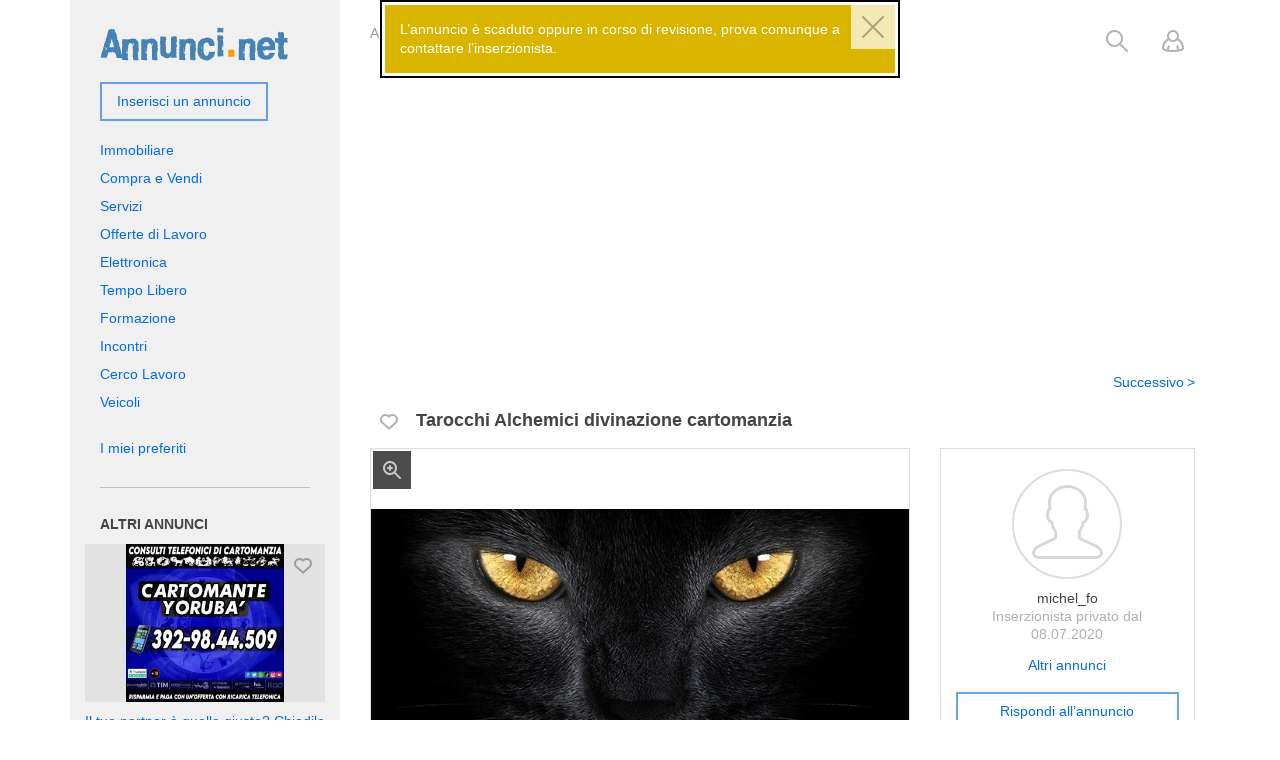

--- FILE ---
content_type: text/html; charset=utf-8
request_url: https://www.annunci.net/roma/servizi/astrologia/tarocchi-alchemici-divinazione-cartomanzia-2215399.html
body_size: 14092
content:
<!DOCTYPE html>
<html xmlns="http://www.w3.org/1999/xhtml" lang="it">
<head>

<title>Tarocchi Alchemici divinazione cartomanzia | Annunci Roma</title>

<meta http-equiv="X-UA-Compatible" content="IE=edge" />
<meta name="generator" content="Annunci.net" />
<meta charset="UTF-8" />
<meta http-equiv="x-dns-prefetch-control" content="on" />
<meta name="viewport" content="width=device-width, user-scalable=no, initial-scale=1, maximum-scale=1" />

<meta name="description" content="Tarocchi Alchemici  
divinazione 
cartomanzia 
arti magiche divinatorie 
lettura della mano 
le" />
<meta name="Keywords" content="" />

<link rel="stylesheet" href="https://www.annunci.net/templates/general_craigslist/css/style.css" />


<link rel="shortcut icon" href="https://www.annunci.net/templates/general_craigslist/img/favicon.ico" type="image/x-icon" />

<link rel="canonical" href="https://www.annunci.net/roma/servizi/astrologia/tarocchi-alchemici-divinazione-cartomanzia-2215399.html" />



<!--[if lte IE 9]>
<meta http-equiv="refresh" content="0; url=https://www.annunci.net/templates/general_craigslist/browser-upgrade.htx" />
<style>body { display: none!important; }</style>
<![endif]-->

<script src="https://www.annunci.net/libs/jquery/jquery.js"></script>
<script src="https://www.annunci.net/libs/javascript/system.lib.js"></script>
<script src="https://www.annunci.net/libs/jquery/jquery.ui.js"></script>
<!-- <script src="https://www.annunci.net/libs/jquery/datePicker/i18n/ui.datepicker-it.js"></script> -->

                

<!-- Schema.org markup for Google+ -->
<meta itemprop="name" content="Tarocchi Alchemici divinazione cartomanzia | Annunci Roma">
<meta itemprop="description" content="Tarocchi Alchemici  
divinazione 
cartomanzia 
arti magiche divinatorie 
lettura della mano 
le">
<meta itemprop="image" content="https://www.annunci.net/files/importati/images/7/9/5/0/5/i286260064338245258._szw1280h1280_.jpg">

<!-- Twitter Card data -->
<meta name="twitter:card" content="product">
<meta name="twitter:title" content="Tarocchi Alchemici divinazione cartomanzia | Annunci Roma">
<meta name="twitter:description" content="Tarocchi Alchemici  
divinazione 
cartomanzia 
arti magiche divinatorie 
lettura della mano 
le">
<meta name="twitter:image" content="https://www.annunci.net/files/importati/images/7/9/5/0/5/i286260064338245258._szw1280h1280_.jpg">
<meta name="twitter:data2" content="Roma">
<meta name="twitter:label2" content="Città">

<!-- Open Graph data -->
<meta property="og:title" content="Tarocchi Alchemici divinazione cartomanzia | Annunci Roma" />
<meta property="og:type" content="product" />
<meta property="og:description" content="Tarocchi Alchemici  
divinazione 
cartomanzia 
arti magiche divinatorie 
lettura della mano 
le" />
<meta property="og:url" content="https://www.annunci.net/roma/servizi/astrologia/tarocchi-alchemici-divinazione-cartomanzia-2215399.html" />
<meta property="og:image" content="https://www.annunci.net/files/importati/images/7/9/5/0/5/i286260064338245258._szw1280h1280_.jpg" />
<meta property="og:site_name" content="Annunci gratuiti a Roma | Annunci.net" />


<script type="text/javascript">
    var rlLangDir       = 'ltr';
    var rlLang          = 'it';
    var isLogin         = false;
    var staticDataClass = true;

    var lang                                      = new Array();
    lang['photo']                                 = 'immagini';
    lang['of']                                    = 'di';
    lang['close']                                 = 'Chiudi';
    lang['add_photo']                             = 'Aggiungi un&rsquo;immagine';
    lang['from']                                  = 'da';
    lang['to']                                    = 'a';
    lang['remove_from_favorites']                 = 'Annulla preferito';
    lang['add_to_favorites']                      = 'Aggiungi ai preferiti';
    lang['notice_listing_removed_from_favorites'] = 'L&rsquo;inserzione  è stata rimossa dai Preferiti.';
    lang['no_favorite']                           = 'Non hai nessun annuncio preferito';
    lang['password_strength_pattern']             = 'Forza ({number} di {maximum})';
    lang['notice_reg_length']                     = 'Il valore nel campo {field} deve essere lungo almeno 6 caratteri.';
    lang['notice_pass_bad']                       = 'Password non corretta';
    lang['password']                              = 'Password';
    lang['loading']                               = 'Caricamento in corso...';
    lang['password_weak_warning']                 = 'La tua password è troppo debole, ti suggeriamo di usare caratteri maiuscoli per renderla più forte.';
    lang['manage']                                = 'Gestisci';
    lang['done']                                  = 'Fatto';
    lang['cancel']                                = 'Annulla';
    lang['delete']                                = 'Elimina';
    lang['warning']                               = 'Attenzione!';
    lang['notice']                                = 'Nota';
    lang['gateway_fail']                          = 'Seleziona un <b> Metodo di pagamento</b> dall&rsquo;elenco.';
    lang['characters_left']                       = 'Caratteri rimanenti';
    lang['notice_bad_file_ext']                   = 'L&rsquo; {ext} estensione del file  è incompatibile; per favore considera di usare un&rsquo;estensione dalla lista.';
    lang['save_search_confirm']                   = 'Sei sicuro di voler creare un avviso?';
    lang['no_browser_gps_support']                = 'Il tuo browser non supporta l&rsquo;opzione Geolocalizzazione';
    lang['gps_support_denied']                    = 'Abilitare il rilevamento della geolocalizzazione nelle impostazioni del browser.';
    lang['map_listings_request_fail']             = 'Impossibile estrarre elenchi sulla mappa.';
    lang['map_search_limit_warning']              = 'Sono stati trovati troppi annunci, prova a restringere i criteri di ricerca o a ingrandire la mappa.';
    lang['show_subcategories']                    = 'Mostra sottocategorie';
    lang['invalid_file_extension']                = "Il file che stai tentando di caricare ha un formato non valido; si prega di prendere in considerazione il caricamento di {ext} file.";
    lang['system_error']                          = "Si è verificato un errore di sistema; si prega di consultare il registro degli errori o contattare l&rsquo;helpdesk Annunci.net.";
    lang['count_more_pictures']                   = '{count} foto<br />altro';
    lang['price']                                 = 'Prezzo';
    lang['nothing_found_for_char']                = 'Trovato niente per <b>&quot;{char}&quot;</b>';
    lang['delete_file']                           = 'Cancella il file';
    lang['confirm_notice']                        = 'Si prega di confermare l&rsquo;azione.';
    lang['any']                                   = '- Qualunque -';
    lang['account_remove_notice']                 = 'Il tuo account sarà eliminato includendo anche gli annunci e le impostazioni personali.';
    lang['account_remove_notice_pass']            = 'Il tuo account sarà eliminato includendo anche gli annunci e le impostazioni personali. Per favore inserisci la tua password per procedere.';
    lang['delete_account']                        = 'Cancella account';
    lang['password_lenght_fail']                  = 'La tua password è troppo corta o vuota.';
    lang['account_remove_in_process']             = 'The account removal is in process; please do not close the pop-up.';
    lang['error_max_size']                        = 'La dimensione del file supera il limite consentito.';
    lang['add_listing_mobile']                    = 'Inserisci';

    var rlPageInfo           = new Array();
    rlPageInfo['key']        = 'view_details';
    rlPageInfo['controller'] = 'listing_details';
    rlPageInfo['path']       = 'servizi';

    var rlConfig                                 = new Array();
    rlConfig['seo_url']                          = 'https://www.annunci.net/';
    rlConfig['tpl_base']                         = 'https://www.annunci.net/templates/general_craigslist/';
    rlConfig['files_url']                        = 'https://www.annunci.net/files/';
    rlConfig['libs_url']                         = 'https://www.annunci.net/libs/';
    rlConfig['plugins_url']                      = 'https://www.annunci.net/plugins/';
    rlConfig['ajax_url']                         = 'https://www.annunci.net/request.ajax.php';
    rlConfig['mod_rewrite']                      = 1;
    rlConfig['sf_display_fields']                = 0;
    rlConfig['account_password_strength']        = 0;
    rlConfig['messages_length']                  = 250;
    rlConfig['pg_upload_thumbnail_width']        = 270;
    rlConfig['pg_upload_thumbnail_height']       = 180;
    rlConfig['thumbnails_x2']                    = true;
    rlConfig['template_type']                    = 'responsive_42';
    rlConfig['domain']                           = '.annunci.net';
    rlConfig['domain_path']                      = '/';
    rlConfig['map_search_listings_limit']        = 500;
    rlConfig['map_search_listings_limit_mobile'] = 75;
    rlConfig['price_delimiter']                  = ".";
    rlConfig['price_separator']                  = ".";
    rlConfig['random_block_slideshow_delay']     = '10';
    rlConfig['template_name']                    = 'general_cragslist_wide';
    rlConfig['map_provider']                     = 'google';
    rlConfig['map_default_zoom']                 = '13';
    rlConfig['upload_max_size']                  = 1073741824;
    rlConfig['expire_languages']                 = 12;

    var rlAccountInfo = new Array();
    rlAccountInfo['ID'] = null;

    flynax.langSelector();

    var qtip_style = new Object({
        width      : 'auto',
        background : '#066ce3',
        color      : '#ffffff',
        tip        : 'bottomLeft',
        border     : {
            width  : 7,
            radius : 0,
            color  : '#066ce3'
        }
    });
</script>


<script src="https://www.annunci.net/templates/general_craigslist/js/lib.js" ></script>

<script async src="https://pagead2.googlesyndication.com/pagead/js/adsbygoogle.js"></script>

<script>
    var mfFields = new Array();
    var mfFieldVals = new Array();
    lang['select'] = "- Seleziona -";
    lang['not_available'] = "N/A";
</script>

<script>
    var mfGeoFields = new Array();
</script>

<!-- verification code plugin -->

            <!-- Google Analytics -->
        <!-- Global site tag (gtag.js) - Google Analytics -->
<script async src="https://www.googletagmanager.com/gtag/js?id=UA-317677-5"></script>
<script>
  window.dataLayer = window.dataLayer || [];
  function gtag(){dataLayer.push(arguments);}
  gtag('js', new Date());

  gtag('config', 'UA-317677-5');
</script>
        <!-- end  Google Analytics -->
    
<!-- verification code plugin --><link href="https://www.annunci.net/plugins/fieldBoundBoxes/static/style.css" type="text/css" rel="stylesheet" /><!-- PWA meta data tpl -->
<link rel="apple-touch-icon" sizes="180x180" href="https://www.annunci.net/plugins/PWA/files/annunci_pwa_icon-512x512-180-180.png" />
<link rel="icon" type="image/png" sizes="32x32" href="https://www.annunci.net/plugins/PWA/files/annunci_pwa_icon-512x512-32-32.png" />
<link rel="icon" type="image/png" sizes="16x16" href="https://www.annunci.net/plugins/PWA/files/annunci_pwa_icon-512x512-16-16.png" />
<link rel="manifest" href="https://www.annunci.net/plugins/PWA/files/manifest.json">
<meta name="msapplication-TileColor" content="#da532c">
    <meta name="theme-color" content="#4682b4">

<meta name="apple-mobile-web-app-capable" content="yes" />

<!-- iPhone X (1125px x 2436px) -->
<link href="https://www.annunci.net/plugins/PWA/files/annunci_pwa_launch-2048x2732-1125-2436.png"
      media="(device-width: 375px) and (device-height: 812px) and (-webkit-device-pixel-ratio: 3)"
      rel="apple-touch-startup-image"
/>
<!-- iPhone 8, 7, 6s, 6 (750px x 1334px) -->
<link href="https://www.annunci.net/plugins/PWA/files/annunci_pwa_launch-2048x2732-750-1334.png"
      media="(device-width: 375px) and (device-height: 667px) and (-webkit-device-pixel-ratio: 2)"
      rel="apple-touch-startup-image"
/>
<!-- iPhone Xr (828px x 1792px) -->
<link href="https://www.annunci.net/plugins/PWA/files/annunci_pwa_launch-2048x2732-828-1792.png"
      media="(device-width: 414px) and (device-height: 896px) and (-webkit-device-pixel-ratio: 2)"
      rel="apple-touch-startup-image"
/>
<!-- iPhone Xs Max (1242px x 2688px) -->
<link href="https://www.annunci.net/plugins/PWA/files/annunci_pwa_launch-2048x2732-1242-2688.png"
      media="(device-width: 414px) and (device-height: 896px) and (-webkit-device-pixel-ratio: 3)"
      rel="apple-touch-startup-image"
/>
<!-- 11" iPad Pro (1668px x 2388px) -->
<link href="https://www.annunci.net/plugins/PWA/files/annunci_pwa_launch-2048x2732-1668-2388.png"
      media="(device-width: 375px) and (device-height: 812px) and (-webkit-device-pixel-ratio: 3)"
      rel="apple-touch-startup-image"
/>
<!-- iPhone 8 Plus, 7 Plus, 6s Plus, 6 Plus (1242px x 2208px) -->
<link href="https://www.annunci.net/plugins/PWA/files/annunci_pwa_launch-2048x2732-1242-2208.png"
      media="(device-width: 414px) and (device-height: 736px) and (-webkit-device-pixel-ratio: 3)"
      rel="apple-touch-startup-image"
/>
<!-- iPhone 5, SE (640px x 1136px) -->
<link href="https://www.annunci.net/plugins/PWA/files/annunci_pwa_launch-2048x2732-640-1136.png"
      media="(device-width: 320px) and (device-height: 568px) and (-webkit-device-pixel-ratio: 2)"
      rel="apple-touch-startup-image"
/>
<!-- iPad Mini, Air (1536px x 2048px) -->
<link href="https://www.annunci.net/plugins/PWA/files/annunci_pwa_launch-2048x2732-1536-2048.png"
      media="(device-width: 768px) and (device-height: 1024px) and (-webkit-device-pixel-ratio: 2)"
      rel="apple-touch-startup-image"
/>
<!-- iPad Pro 10.5" (1668px x 2224px) -->
<link href="https://www.annunci.net/plugins/PWA/files/annunci_pwa_launch-2048x2732-1668-2224.png"
      media="(device-width: 834px) and (device-height: 1112px) and (-webkit-device-pixel-ratio: 2)"
      rel="apple-touch-startup-image"
/>
<!-- iPad Pro 12.9" (2048px x 2732px) -->
<link href="https://www.annunci.net/plugins/PWA/files/annunci_pwa_launch-2048x2732-2048-2732.png"
      media="(device-width: 1024px) and (device-height: 1366px) and (-webkit-device-pixel-ratio: 2)"
      rel="apple-touch-startup-image"
/>
<!-- PWA meta data tpl end -->


<script type="text/javascript" charset="UTF-8">
/* <![CDATA[ */
try { if (undefined == xajax.config) xajax.config = {}; } catch (e) { xajax = {}; xajax.config = {}; };
xajax.config.requestURI = "https://www.annunci.net/roma/servizi/astrologia/tarocchi-alchemici-divinazione-cartomanzia-2215399.html";
xajax.config.statusMessages = false;
xajax.config.waitCursor = true;
xajax.config.version = "xajax 0.5 Beta 4";
xajax.config.legacy = false;
xajax.config.defaultMode = "asynchronous";
xajax.config.defaultMethod = "POST";
/* ]]> */
</script>
<script type="text/javascript" src="https://www.annunci.net/libs/ajax/xajax_js/xajax_core.js" charset="UTF-8"></script>
<script type="text/javascript" charset="UTF-8">
/* <![CDATA[ */
window.setTimeout(
 function() {
  var scriptExists = false;
  try { if (xajax.isLoaded) scriptExists = true; }
  catch (e) {}
  if (!scriptExists) {
   alert("Error: the xajax Javascript component could not be included. Perhaps the URL is incorrect?\nURL: https://www.annunci.net/libs/ajax/xajax_js/xajax_core.js");
  }
 }, 2000);
/* ]]> */
</script>

<script type='text/javascript' charset='UTF-8'>
/* <![CDATA[ */
xajax_tellFriend = function() { return xajax.request( { xjxfun: 'ajaxTellFriend' }, { parameters: arguments } ); };
xajax_contactOwner = function() { return xajax.request( { xjxfun: 'ajaxContactOwner' }, { parameters: arguments } ); };
/* ]]> */
</script>


</head>

<body class="large view-details-page bc-exists -theme listing-fit-contain" >
        <div id="mobile-header" class="hidden-xl-up">
        <div class="container">
            <div class="row">
                <div class="col-xs-12 header-content"></div>
            </div>
        </div>
    </div>                    
<div class="main-wrapper container">
    <div class="row">
        <div class="col-lg-9 col-xs-12">
            <header class="page-header">
                <div class="top-search"><form accesskey="https://www.annunci.net/search.html#keyword_tab" method="post" action="https://www.annunci.net/{type}/search-results.html"><input type="hidden" name="action" value="search" /><input type="hidden" name="form" value="keyword_search" /><input type="hidden" name="post_form_key" value="" /><input class="tags-autocomplete" type="text" placeholder="Cosa cerchi?" name="f[keyword_search]" value="" autocomplete="off"/><select name="f[Category_ID]" ><option value=""></option></select><button type="submit"></button></form><a class="add-property button hidden-lg-up" rel="nofollow" title="Aggiungi un nuovo annuncio | Annunci.net" href="https://www.annunci.net/add-listing.html">Inserisci un annuncio</a></div>

                                    <!-- bread crumbs block -->

	<div id="bread_crumbs">
		<ul class="point1"><li accesskey="/"><a href="https://www.annunci.net/roma/" title="Annunci gratuiti a Roma | Annunci.net">Annunci gratuiti</a></li><li accesskey="/"><a href="https://www.annunci.net/roma/servizi.html" title="Servizi a Roma | Annunci.net">Servizi</a></li><li accesskey="/"><a href="https://www.annunci.net/roma/servizi/astrologia.html" title="Astrologia - Cartomanzia a Roma">Astrologia - Cartomanzia</a></li><ol>Tarocchi Alchemici divinazione cartomanzia</ol> </ul>
	</div>

<!-- bread crumbs block end -->                                <div class="top-navigation-container hidden-md-down">
                    <div class="top-navigation header">
                        <span class="circle mobile-search-button hidden-sm-up" id="mobile-search-nav"><span class="default"></span></span>
                        <!-- user navigation bar -->

<span class="circle" id="user-navbar">
	<span class="default"></span>
	<span class="content  hide">
					<!-- modal login content -->


<form  action="https://www.annunci.net/login.html" method="post">
    <input type="hidden" name="action" value="login" />
    
    <input placeholder="E-mail" type="text" name="username" maxlength="100" value=""  />
    <input placeholder="Password" type="password" name="password" maxlength="100"  />
    
    <span class="nowrap">
        <input type="submit" value="Entra"  />
        <span class="hookUserNavbar"></span>
    </span>

            <div class="remember-me">
            <label><input type="checkbox" name="remember_me" checked="checked" />Resta connesso</label>
        </div>
    </form>

<div class="links">
    <a title="Reimposta la tua password" class="font2" href="https://www.annunci.net/reset-password.html">Non ricordi la tua password?</a>
            <br>
        <a title="Crea nuovo account" class="font2" href="https://www.annunci.net/registration.html">Crea nuovo account</a>
    </div>

<!-- modal login content end -->			</span>
</span>

<!-- user navigation bar end -->                        
                        <!-- shopping cart tpl | template file -->


<!-- shopping cart tpl end -->                    </div>
                </div>
            </header>

            <!-- page content -->
            <section id="main_container">
                <div class="inside-container row">
                    <section id="content" class="col-xs-12">
                        
                        
					<div id="system_message">
                            
                            <!-- no javascript mode -->
                                                        <!-- no javascript mode end -->
                        </div>

                                                                                    <!-- top blocks area -->
                                <aside class="top">
                                                                                                                                                                                                    
	



<section class="content_block no-header">
		<div>

	<div style="min-height: 300px;">
<!-- New.annunci.net Responsive - scheda annuncio Bottom -->
<ins class="adsbygoogle"
     style="display:block"
     data-ad-client="ca-pub-3424869830520792"
     data-ad-slot="9021818904"
     data-ad-format="auto"
     data-full-width-responsive="true"></ins>
<script>
     (adsbygoogle = window.adsbygoogle || []).push({});
</script>
</div>



	</div>
</section>                                                                                                                                                                                                                                            
	

	

<section class="content_block no-style  listings_carousel">
		<div>

	<!-- carousel block -->
<!-- carousel block end -->

	</div>
</section>                                                                                                                                                                                                                                                                                                                                                                                                                                                                                                            <!-- top blocks area end -->
                                </aside>
                                                    
                        <section id="controller_area"><!-- listing details -->



<div class="listing-details details ln-exists">

	<!-- listing navigation plugin -->


	<ul id="lnp_container" class="hide">
									<li class="nav next">
				<a title="Successivo: OROSCOPO GENERALE ANNO  2026" href="https://www.annunci.net/milano/servizi/astrologia/oroscopo-generale-anno-2026-2779248.html">Successivo</a>
			</li>
			</ul>
	
	<script type="text/javascript">//<![CDATA[
			
		$(document).ready(function(){
			$('div.listing-details div.top-navigation').append($('ul#lnp_container'))
			$('ul#lnp_container').show();
		});
		
		//]]>
	</script>

<!-- listing navigation plugin end -->

	<section class="main-section">
		<div class="top-navigation">

			<div class="icons"><span id="fav_2215399" class="favorite add" title="Aggiungi ai preferiti"><span class="icon"></span></span></div>
            <h1>Tarocchi Alchemici divinazione cartomanzia</h1>
            <!-- price tag -->
                        <!-- price tag end -->
            		</div>
        <div class="row">
            <div class="col-lg-8 col-xs-12">
                                    <div class="gallery">
                        

                        <div id="media" class="gallery">
                            <div class="preview">
                                <iframe width="" height="" src="" frameborder="0" allowfullscreen></iframe>
                                <video id="player" class="hide" controls>
                                    <source src="" type="video/mp4">
                                </video>
                                <img title="Tarocchi Alchemici divinazione cartomanzia" 
                                    src="https://www.annunci.net/files/importati/images/7/9/5/0/5/i286260064338245258._szw1280h1280_.jpg" />
                                
                                

        						                            </div>
                            <div class="map-container hide"></div>

                            <div class="nav-buttons">
                                <span class="nav-button zoom" title="Visualizza ingrandito"></span>
                                <span class="map-group">
                                    
                                    <span class="nav-button gallery">Galleria</span>
							                                        </span>
                            </div>
                        </div>

                        <div class="thumbs hide">
                            <div title="" class="nav-button prev disabled"></div>
                            <div title="Avanti" class="nav-button next"></div>
                            <div class="slider">
                                <ul class="swiper-wrapper">
							
							<li class="swiper-slide active"><img title="Tarocchi Alchemici divinazione cartomanzia"alt="Tarocchi Alchemici divinazione cartomanzia"src="https://www.annunci.net/files/importati/images/7/9/5/0/5/i286260064338245258._szw1280h1280_.jpg"srcset="https://www.annunci.net/files/importati/images/7/9/5/0/5/i286260064338245258._szw1280h1280_.jpg 2x"data-background="https://www.annunci.net/files/importati/images/7/9/5/0/5/i286260064338245258._szw1280h1280_.jpg"class="swiper-lazy" /></li>						</ul>
                            </div>
                        </div>
                    </div>
                                <section class="content-section clearfix">
                    <!-- tabs -->
                    
                                        <!-- tabs end -->

                    <!-- listing details -->
                    <div id="area_listing" class="tab_area">
					
                        
						
											<ins class="adsbygoogle"
												style="display:block; text-align:center;"
												data-ad-layout="in-article"
												data-ad-format="fluid"
												data-ad-client="ca-pub-3424869830520792"
												data-ad-slot="9007525970"></ins>
											<script>
												(adsbygoogle = window.adsbygoogle || []).push();
											</script>
											<p>&nbsp;</p>

                                                    <div class="row group no-group">
                                                                                                                                                                                                                                                            <!-- field output tpl -->

<div class="table-cell col-xs-12" 
    id="df_field_ref_number">
			<div class="name" title="Numero annuncio"><span>Numero annuncio</span></div>
		<div class="value">
		<!-- item out value tpl -->2215399<!-- item out value tpl end -->	</div>
</div>

<!-- field output tpl end -->                                                                                                                                                                                                                                    </div>
                                                    <div class="row group no-group">
                                                                                                                                                                                                                                                                                                </div>
                                                    <div class="row group no-group">
                                                                                                                                                                                                                                                            <!-- field output tpl -->

<div class="table-cell col-xs-12 full-width wide-field textarea" 
    id="df_field_description_add">
			<div class="name" title="Descrizione"><span>Descrizione</span></div>
		<div class="value">
		<!-- item out value tpl -->Tarocchi Alchemici  <br />
divinazione <br />
cartomanzia <br />
arti magiche divinatorie <br />
lettura della mano <br />
lettura dei tarocchi<br />
<br />
Sono HELLEN, sensitiva, cartomante, operatrice esoterica di magia bianca con piu di 40 anni desperienza.<br />
Opero con antichi rituali di Cabala esoterica e la chiave del mio successo e sicuramente la mia professionalita ed onesta: conattami allo +39 371 3002847 <!-- item out value tpl end -->	</div>
</div>

<!-- field output tpl end -->                                                                                                                                                                                                                                    </div>
                                                    <div class="row group no-group">
                                                                                                                                </div>
                                                    <div class="row group location">
                                                                                                        
                                                                                                                                                                                                                                                                                                                                                                                                                                                                                                                                                                
                                                                            <!-- fieldset block -->

<div class="fieldset" id="fs_637">
		<div class="body">
		<div>
                                                                                                                                                                                                                                                                                                                                                                                <!-- field output tpl -->

<div class="table-cell col-xs-12" 
    id="df_field_country_level2">
			<div class="name" title="Città"><span>Città</span></div>
		<div class="value">
		<!-- item out value tpl -->Roma<!-- item out value tpl end -->	</div>
</div>

<!-- field output tpl end -->                                                                                                                                                                                                <!-- field output tpl -->

<div class="table-cell col-xs-12" 
    id="df_field_">
			<div class="name" title="Pubblicato"><span>Pubblicato</span></div>
		<div class="value">
		<!-- item out value tpl -->19.11.2020<!-- item out value tpl end -->	</div>
</div>

<!-- field output tpl end -->                                                                                                                                    
                                        		</div>
	</div>
</div>

<!-- fieldset block end -->                                    
                                                                                                </div>
                                            </div>
                    <!-- listing details end -->
					
                    
                    <!-- tabs content -->
                    
                    <!-- tabs content end -->
                </section>
            </div>
            <div class="col-lg-4 col-xs-12 details-sidebar">
                <div class="row">
                    <div class="col-lg-12 col-xs-12 col-sm-6">
                        <!-- listing details sidebar -->



<!-- seller info -->
    <!-- bottom listing details seller -->

<!-- contact seller form tpl -->
<div id="contact_owner_form" class="hide">
    <div class="tmp-dom">
        <div class="caption">Rispondi all&rsquo;annuncio</div>
                    <!-- contact seller form tpl -->


<form name="contact_owner" onsubmit="flynaxTpl.contactOwnerSubmit($(this).find('input[type=submit]'), 2215399, 1, 0);return false;" method="post" action="">
            <div class="submit-cell">
            <div class="field"><input placeholder="Nome" maxlength="100" type="text" name="contact_name" id="contact_name_1" value="" /><span></span></div>
        </div>
        <div class="submit-cell">
            <div class="field"><input placeholder="E-mail" maxlength="200" type="text" name="contact_email" id="contact_email_1" value="" /><span></span></div>
        </div>
        <div class="submit-cell">
            <div class="field"><input placeholder="Telefono" maxlength="30" type="text" name="contact_phone" id="contact_phone_1" /><span></span></div>
        </div>

        

        <div class="submit-cell">
            <textarea placeholder="Messaggio" id="contact_owner_message_1" name="contact_message" rows="5" cols=""></textarea>
        </div>

        			<br>
            <div class="submit-cell">
                <div class="field">
                    <!-- reCaptcha tpl -->


<script type="text/javascript">
    function afterCaptcha1(res) {
        $('input[name=security_code_contact_code_1]').val(res +'flgcaptchacontact_code_1' );
    }
    
</script>

<div class="gptwdg" id="gcaptcha_widget1" abbr="1"></div>

<input type="hidden" name="security_code_contact_code_1" id="contact_code_1_security_code" value="" />
<!-- reCaptcha tpl end -->                </div>
            </div>
            
    <script>
    

    $(function(){
        flynaxTpl.setupTextarea();
    });

    
    </script>
    <div class="submit-cell buttons">
        <div class="field">
            <input type="submit" name="finish" value="Rispondi all&rsquo;annuncio" accesskey="Rispondi all&rsquo;annuncio" />
            <input class="hide" type="reset" id="form_reset_1" value="reset" />
        </div>
    </div>
</form>

<!-- contact seller form tpl end -->            </div>
</div>
<!-- contact seller form tpl end -->


<div class="seller-short">
    <div class="row">
        <div class="col-xs-12">
            
            
                                                                                                                                                        
            <div class="relative">
                                    <div class="picture no-photo">
                        <a target="_blank" title="Visita la pagina dell&rsquo;inserzionista" href="https://www.annunci.net/michel-fo-libero-it/">                            <img  alt="Miniatura del venditore" src="https://www.annunci.net/templates/general_craigslist/img/blank.gif" />
                            </a>                    </div>
                
                <ul class="seller-info">
                    <li class="name">
                        <a title="Visita la pagina dell&rsquo;inserzionista" href="https://www.annunci.net/michel-fo-libero-it/">                        michel_fo
                        </a>                    </li>
                                        	            			            			                    	<li class="type">Inserzionista privato dal 08.07.2020</li>
                                                                                    <li class="listings">
                            <a href="https://www.annunci.net/michel-fo-libero-it/#listings" title="Altri annunci">Altri annunci</a>
                        </li>
                                    </ul>
            </div>

        	

            
        </div>

        <div class="col-xs-12">
            <ul class="seller-info">
                
                
                                    <li class="contact">
                        <a class="button contact-seller"  href="javascript://" title="Rispondi all&rsquo;annuncio">Rispondi all&rsquo;annuncio</a>
                    </li>
                            </ul>
        </div>
    </div>
</div>
<!-- bottom listing details seller end -->

<!-- New.annunci.net Responsive - Sidebar -->
<ins class="adsbygoogle"
     style="display:block"
     data-ad-client="ca-pub-3424869830520792"
     data-ad-slot="7015985555"
     data-ad-format="auto"
     data-full-width-responsive="true"></ins>
<script>
     (adsbygoogle = window.adsbygoogle || []).push();
</script><!-- seller info end -->

<!-- listing details sidebar end -->                    </div>
                    <div class="col-lg-12 col-xs-12 col-sm-6">
                        <!-- statistics area -->
                        <section class="statistics">
                            <ul class="controls">
                                <li>
                                    <ul class="counters">
                                        <li><span class="name">Visualizzazioni:</span> 443</li>                                                                                
                                    </ul>
                                </li>
                                <!-- report broken listing | listing details icon -->
    <li>
        <a href="javascript:void(0)" data-lid="2215399" title="Segnala annuncio" rel="nofollow" class="reportBroken hide" id="report-broken-listing">
            <span class="link">Segnala annuncio</span>
            <span class="icon"><img src="https://www.annunci.net/templates/general_craigslist/img/blank.gif" alt="" /></span>
        </a>
        <a  href="javascript:void(0)" data-lid="2215399" title="Segnala annuncio" rel="nofollow" class="removeBroken hide" id="remove-report">
            <span class="link">Rimuovi segnalazione</span>
            <span class="icon"><img src="https://www.annunci.net/templates/general_craigslist/img/blank.gif" alt="" /></span>
        </a>
    </li>
<!-- report broken listing | listing details icon end -->
                                
                                <li class="print">
                                    <a rel="nofollow" target="_blank" href="https://www.annunci.net/print.html?item=listing&id=2215399" title="Stampa la pagina" class="print">
                                        <span class="icon"></span>
                                        <span class="link">Stampa la pagina</span>
                                    </a>
                                </li>
                                                            </ul>
                        </section>
                        <!-- statistics area end -->
                    </div>
                </div>
            </div>
        </div>
	</section>

	

	

	

</div>

<!-- listing details end --></section>

                                                    <!-- middle blocks area -->
                                                        <!-- middle blocks area end -->

                            
                                                            <!-- bottom blocks area -->
                                <aside class="bottom">
                                                                                                                                                                                                                                                                                                                                                                                                                                        
	



<section class="content_block no-header">
		<div>

	<!-- New.annunci.net Responsive - scheda annuncio Bottom -->
<ins class="adsbygoogle"
     style="display:block"
     data-ad-client="ca-pub-3424869830520792"
     data-ad-slot="9021818904"
     data-ad-format="auto"
     data-full-width-responsive="true"></ins>
<script>
     (adsbygoogle = window.adsbygoogle || []).push({});
</script>


	</div>
</section>                                                                                                                                                                                                                                                                                                                                                                                                                            </aside>
                                <!-- bottom blocks area end -->
                                                                        </section>
                </div>
            </section>
            <!-- page content end -->
        </div>
        <aside class="sidebar left col-lg-3 hidden-md-down">
            <div class="sidebar-content sidebar-header-content">
                <header class="page-header">
                    <section class="main-menu">
                        <div id="logo">
                            <a href="https://www.annunci.net/" title="Annunci gratuiti a Roma | Annunci.net">
                                <img alt="Annunci gratuiti a Roma | Annunci.net" 
                                    src="https://www.annunci.net/templates/general_craigslist/img/logo.png" 
                                    srcset="https://www.annunci.net/templates/general_craigslist/img/@2x/logo.png 2x" />
                            </a>
                             <!-- languages selector -->


<!-- languages selector end --> 
                        </div>

                        <nav class="menu">
                            <!-- main menu block -->

<div><span class="menu-button hide" title="Menu"><span></span><span></span><span></span></span><a class="add-property button hidden-md-down" rel="nofollow" title="Aggiungi un nuovo annuncio | Annunci.net" href="https://www.annunci.net/add-listing.html">Inserisci un annuncio</a><div class="menu-toggle hidden-md-down opened">main menu<span class="toggle plus"></span></div><ul class="menu"><li ><a title="Immobiliare a Roma | Annunci.net" href="https://www.annunci.net/immobiliare.html">Immobiliare</a></li><li ><a title="Compra e Vendi a Roma | Annunci.net" href="https://www.annunci.net/compra-vendi.html">Compra e Vendi</a></li><li ><a title="Servizi a Roma | Annunci.net" href="https://www.annunci.net/servizi.html">Servizi</a></li><li ><a title="Offerte di Lavoro a Roma | Annunci.net" href="https://www.annunci.net/offerte-lavoro.html">Offerte di Lavoro</a></li><li ><a title="Elettronica a Roma | Annunci.net" href="https://www.annunci.net/elettronica.html">Elettronica</a></li><li ><a title="Tempo Libero a Roma | Annunci.net" href="https://www.annunci.net/tempo-libero.html">Tempo Libero</a></li><li ><a title="Formazione a Roma | Annunci.net" href="https://www.annunci.net/formazione.html">Formazione</a></li><li ><a title="Incontri a Roma | Annunci.net" href="https://www.annunci.net/incontri.html">Incontri</a></li><li ><a title="Cerco Lavoro a Roma | Annunci.net" href="https://www.annunci.net/cerco-lavoro.html">Cerco Lavoro</a></li><li ><a title="Veicoli a Roma | Annunci.net" href="https://www.annunci.net/veicoli.html">Veicoli</a></li><li class="more"><span><span></span><span></span><span></span></span></li><li class="more"><span><span></span><span></span><span></span></span></li><li><a title="I miei annunci preferiti" href="https://www.annunci.net/my-favorites.html">I miei preferiti</a></li></ul></div>

<ul id="main_menu_more"></ul>

<!-- main menu block end -->                        </nav>
                    </section>
                </header>
            </div>
            <div class="sidebar-content">
                <!-- left blocks area on home page -->
                                    
	

	

<section class="side_block  similarListings">
	<h3>Altri annunci</h3>	<div class="clearfix">

	
			<!-- featured listings block -->




    
	<ul class="row featured clearfix with-pictures"><li id="fli_2630503" class="col-xs-12 col-sm-6 col-md-4"><div class="picture"><a title="Il tuo partner è quello giusto? Chiedilo ai Tarocchi del Cartomante YORUBA' "  href="https://www.annunci.net/varese/servizi/astrologia/il-tuo-partner-e-quello-giusto-chiedilo-ai-tarocchi-del-cartomante-yoruba-2630503.html"><img src="https://www.annunci.net/files/12-2023/ad2630503/il-tuo-partner-e-quello-giusto-chiedilo-ai-1384018122.jpg"srcset="https://www.annunci.net/files/12-2023/ad2630503/il-tuo-partner-e-quello-giusto-chiedilo-ai-1384018122_x2.jpg 2x"alt="Il tuo partner è quello giusto? Chiedilo ai Tarocchi del Cartomante YORUBA' " /><nav id="fav_2630503" class="favorite add" title="Aggiungi ai preferiti"><span class="icon"></span></nav></a></div><ul class="ad-info"><li class="title" title=""><a  href="https://www.annunci.net/varese/servizi/astrologia/il-tuo-partner-e-quello-giusto-chiedilo-ai-tarocchi-del-cartomante-yoruba-2630503.html">Il tuo partner è quello giusto? Chiedilo ai Tarocchi del Cartomante YORUBA' </a></li><li class="fields"></li><li class="price_tag"></li></ul></li><li id="fli_2606530" class="col-xs-12 col-sm-6 col-md-4"><div class="picture"><a title="SENSITIVO CARTOMANTE REALE VEGGENTE ANCHE DI PERSONAGGI FAMOSI DANIEL DE SANTI "  href="https://www.annunci.net/ascoli-piceno/servizi/astrologia/sensitivo-cartomante-reale-veggente-anche-di-personaggi-famosi-daniel-de-santi-2606530.html"><img src="https://www.annunci.net/files/09-2022/ad2606530/sensitivo-cartomante-reale-veggente-anche-di-2016759810.jpg"srcset="https://www.annunci.net/files/09-2022/ad2606530/sensitivo-cartomante-reale-veggente-anche-di-898217422_x2.jpg 2x"alt="SENSITIVO CARTOMANTE REALE VEGGENTE ANCHE DI PERSONAGGI FAMOSI DANIEL DE SANTI " /><nav id="fav_2606530" class="favorite add" title="Aggiungi ai preferiti"><span class="icon"></span></nav></a></div><ul class="ad-info"><li class="title" title=""><a  href="https://www.annunci.net/ascoli-piceno/servizi/astrologia/sensitivo-cartomante-reale-veggente-anche-di-personaggi-famosi-daniel-de-santi-2606530.html">SENSITIVO CARTOMANTE REALE VEGGENTE ANCHE DI PERSONAGGI FAMOSI DANIEL DE SANTI </a></li><li class="fields"></li><li class="price_tag"></li></ul></li><li id="fli_2683477" class="col-xs-12 col-sm-6 col-md-4"><div class="picture"><a title="Trova la tua strada con 1 consulto di Cartomanzia con il Cartomante YORUBA'"  href="https://www.annunci.net/vercelli/servizi/astrologia/trova-la-tua-strada-con-1-consulto-di-cartomanzia-con-il-cartomante-yoruba-2683477.html"><img src="https://www.annunci.net/files/12-2023/ad2683477/trova-la-tua-strada-con-1-consulto-di-437158181.jpg"srcset="https://www.annunci.net/files/12-2023/ad2683477/trova-la-tua-strada-con-1-consulto-di-1791884819_x2.jpg 2x"alt="Trova la tua strada con 1 consulto di Cartomanzia con il Cartomante YORUBA'" /><nav id="fav_2683477" class="favorite add" title="Aggiungi ai preferiti"><span class="icon"></span></nav></a></div><ul class="ad-info"><li class="title" title=""><a  href="https://www.annunci.net/vercelli/servizi/astrologia/trova-la-tua-strada-con-1-consulto-di-cartomanzia-con-il-cartomante-yoruba-2683477.html">Trova la tua strada con 1 consulto di Cartomanzia con il Cartomante YORUBA'</a></li><li class="fields"></li><li class="price_tag"></li></ul></li></ul>

<!-- featured listings block end -->		


	</div>
</section>
	

	

<section class="side_block no-style  tag_cloud">
	<h3>Cerca anche</h3>	<div class="clearfix">

	<!-- tags page tpl -->


    <div id="cloud">
                    <a  href="https://www.annunci.net/cerca/tarocchi-francesco.html" style="font-size:12px;">tarocchi francesco</a><br>
                    <a  href="https://www.annunci.net/cerca/tarocchi-amore-futuro.html" style="font-size:12px;">tarocchi amore futuro</a><br>
                    <a  href="https://www.annunci.net/cerca/tarocchi-online-amore.html" style="font-size:12px;">tarocchi online amore</a><br>
                    <a  href="https://www.annunci.net/cerca/tarocchi-divinazione-gratis.html" style="font-size:12px;">tarocchi divinazione gratis</a><br>
                    <a  href="https://www.annunci.net/cerca/cartomanzia-divinazione-gratis.html" style="font-size:12px;">cartomanzia divinazione gratis</a><br>
                    <a  href="https://www.annunci.net/cerca/tarocchi-gratis-veritieri.html" style="font-size:12px;">tarocchi gratis veritieri</a><br>
                    <a  href="https://www.annunci.net/cerca/tarocchi-topazio.html" style="font-size:12px;">tarocchi topazio</a><br>
                    <a  href="https://www.annunci.net/cerca/tarocchi-online-gratis-attendibili.html" style="font-size:12px;">tarocchi online gratis attendibili</a><br>
                    <a  href="https://www.annunci.net/cerca/lettura-tarocchi-amore-gratis.html" style="font-size:12px;">lettura tarocchi amore gratis</a><br>
                    <a  href="https://www.annunci.net/cerca/tarocchi-veritieri-gratis.html" style="font-size:12px;">tarocchi veritieri gratis</a><br>
                
    </div>


<!-- tags page tpl -->

	</div>
</section>
                                <!-- left blocks area end -->
            </div>
        </aside>
            
<!-- verification code plugin -->


<!-- verification code plugin --><script src="//www.google.com/recaptcha/api.js?onload=onloadCallback&render=explicit&hl=it" async defer></script>


<!--view_details--><!-- report broken listing form -->
<div class="hide" id="reportBrokenListing_form">
    <div class="caption hide">Seleziona una scelta o clicca su &quot;Altro&quot; per inviare una nota</div>
    <div class="rbl_loading">Caricamento in corso...</div>
    <div id="points"></div>
    <div class="report-nav hide">
        <div class="rbl-submit-row">
            <input type="submit" id="add-report" name="send" value="Segnala" />
            <input type="button" name="close" class="cancel" value="Annulla" />
        </div>
    </div>
</div>

<div class="hide" id="remove_report_form">
    <div class="caption"></div>
    <div>Sei sicuro di voler rimuovere la segnalazione?</div>
    <div class="submit-cell clearfix rbl-submit-row prompt">
        <input type="submit" id="remove-report-button" name="remove" value="Sì" />
        <input type="button" name="close" class="cancel" value="No" />
    </div>
</div>


<!-- report broken listing form end --><!-- PWA iOS banner tpl -->
<div id="pwa-ios-banner" class="hide">
    <button class="pwa-banner-close">
        <svg width="14" height="14" viewBox="0 0 14 14" xmlns="http://www.w3.org/2000/svg"
             class="BaseTooltip_closeIcon_1X4sK">
            <path d="M13.7.3c-.4-.4-1-.4-1.4 0L7 5.6 1.7.3C1.3-.1.7-.1.3.3c-.4.4-.4 1 0 1.4L5.6 7 .3 12.3c-.4.4-.4 1 0 1.4.2.2.4.3.7.3.3 0 .5-.1.7-.3L7 8.4l5.3 5.3c.2.2.5.3.7.3.2 0 .5-.1.7-.3.4-.4.4-1 0-1.4L8.4 7l5.3-5.3c.4-.4.4-1 0-1.4z" fill="currentColor"></path>
        </svg>
    </button>
    <div>
        <div class="pwa-banner-text-container">
            <svg width="58" height="58" viewBox="0 0 58 58" xmlns="http://www.w3.org/2000/svg" class="pwa-add-banner-icon">
                <g fill="none" fill-rule="evenodd">
                    <rect fill="#686871" fill-rule="nonzero" width="58" height="58" rx="12"></rect>
                    <path d="M39.5 30.75h-8.75v8.75c0 1.288-.462 2.333-1.75 2.333s-1.75-1.045-1.75-2.333v-8.75H18.5c-1.29 0-2.333-.46-2.333-1.75 0-1.288 1.044-1.75 2.333-1.75h8.75V18.5c0-1.288.462-2.333 1.75-2.333s1.75 1.045 1.75 2.333v8.75h8.75c1.288 0 2.333.462 2.333 1.75 0 1.29-1.045 1.75-2.333 1.75" fill="#FFF"></path>
                </g>
            </svg>
            <span class="pwa-banner-notice-box">
                Premi l&rsquo;icona di installazione 
                <svg width="16" height="16" viewBox="0 0 20 27.706" xmlns="http://www.w3.org/2000/svg" class="HomescreenTooltip_tooltipContentShareIcon_3pTxh"><path d="M19.5 27.206H.5v-19h7v1h-6v17h17v-17h-6v-1h7v19zm-9-9.5h-1V2.592L6.214 5.884 5.5 5.175 9.969.706 14.5 5.175l-.714.709L10.5 2.646v15.06z" fill="#007aff" data-name="Action 2" class="cls-1"></path></svg>
                seleziona &quot;Aggiungi alla schermata Home&quot;
            </span>
        </div>
    </div>
    <span data-placement="bottom" class="pwa-banner-arrow"></span>
</div>


<!-- PWA iOS banner tpl end -->
    </div>
</div>
<div id="mobile-sidebar" class="hidden-lg-up">
    <div class="container">
        <div class="row">
            <div class="col-xs-12 mobile-sidebar-content"></div>
        </div>
    </div>
</div>
<div class="container">
    <div class="row">
        <div class="col-lg-3 hidden-md-down footer-sidebar hidden-lg-down">
            <div class="footer-sidebar-content"></div>
        </div>
        <footer class="col-lg-9 col-xs-12" id="footer">
            <div class="footer-content">
                <div class="row">
                    <span class="scroll-top"></span>

                    <nav class="footer-menu col-xs-12">
                        <!-- footer menu block -->

<ul>
<li><a  rel="nofollow" title="Chi siamo | Annunci.net" href="https://www.annunci.net/chi-siamo.html">Chi siamo</a></li><li><a   title="Aiuto | Annunci.net" href="https://www.annunci.net/aiuto.html">Aiuto</a></li><li><a   title="Termini d&rsquo;uso | Annunci.net" href="https://www.annunci.net/termini-duso.html">Termini d&rsquo;uso</a></li><li><a   title="Privacy policy" href="https://www.annunci.net/privacy.html">Privacy</a></li><li><a   title="Contattaci | Annunci.net" href="https://www.annunci.net/contatti.html">Contatti</a></li><li><a   title="Nuovi annunci" href="https://www.annunci.net/recently-added.html">Nuovi annunci</a></li><li><a   title="I miei annunci preferiti" href="https://www.annunci.net/my-favorites.html">I miei preferiti</a></li><li><a   title="Cerca elenchi sulla mappa" href="https://www.annunci.net/search-on-map.html">Cerca sulla mappa</a></li><li><a   title="Inserzionisti privati | Annunci.net" href="https://www.annunci.net/privati.html">Privati</a></li><li><a   title="Inserzionisti professionisti | Annunci.net" href="https://www.annunci.net/professionisti.html">Professionisti</a></li><li><a   title="Servizi Premium" href="https://www.annunci.net/servizi-premium.html">Servizi Premium</a></li><li><a  rel="nofollow" title="Attento alle truffe | Annunci.net" href="https://www.annunci.net/attento-alle-truffe.html">Attento alle truffe</a></li></ul>

<!-- footer menu block end -->                    </nav>
                    <div class="footer-copyrights col-xs-12">
    &copy; 2026, Annunci.net - P.IVA 06109620820 - Tutti i diritti riservati.
</div>                </div>
            </div>
        </footer>
    </div>
</div>			<div id="login_modal_source" class="hide">
			<div class="tmp-dom">
				<div class="caption_padding">Entra</div>
				
								
				<form  action="https://www.annunci.net/login.html" method="post" class="modal-login-form">
					<input type="hidden" name="action" value="login" />

					<div class="submit-cell">
						<div class="name">Nome utente</div>
						<div class="field">
							<input  type="text" name="username" maxlength="35" value="" />
						</div>
					</div>
					<div class="submit-cell">
						<div class="name">Password</div>
						<div class="field">
							<input  type="password" name="password" maxlength="35" />
						</div>
					</div>

					<div class="submit-cell buttons">
						<div class="name"></div>
						<div class="field">
							<input  type="submit" value="Entra" />

							<div>Non ricordi la tua password? <a title="Reimposta la tua password" class="brown_12" href="https://www.annunci.net/reset-password.html">Ricorda</a></div>
						</div>
					</div>
				</form>
			</div>
		</div>
	
    <div class="mask"></div>
	<link rel="stylesheet" href="https://www.annunci.net/templates/general_craigslist/css/jquery.ui.css" />
<link rel="stylesheet" href="https://www.annunci.net/plugins/PWA/static/style.css" />
<link rel="stylesheet" href="https://www.annunci.net/templates/general_craigslist/css/fancybox.css" />
<link rel="stylesheet" href="https://www.annunci.net/plugins/reportBrokenListing/static/style.css" />
<link rel="stylesheet" href="https://www.annunci.net/plugins/listings_carousel/static/carousel.css" />


	<script src="https://www.annunci.net/templates/general_craigslist/js/util.js"></script>
<script src="https://www.annunci.net/plugins/multiField/static/lib.js"></script>
<script src="https://www.annunci.net/plugins/PWA/static/core/utils.js"></script>
<script src="https://www.annunci.net/plugins/PWA/static/lib.js"></script>
<script src="https://www.annunci.net/upup.min.js"></script>
<script src="https://www.annunci.net/plugins/recentlyViewed/static/lib.js"></script>
<script src="https://www.annunci.net/plugins/reportBrokenListing/static/lib.js"></script>
<script src="https://www.annunci.net/plugins/listings_carousel/static/carousel.js"></script>
<script>flUtil.init();</script>
<script>
    var mf_prefix = 'f';
    
    $(function(){
        var mfHandler = new mfHandlerClass();
        mfHandler.init(mf_prefix, mfFields, mfFieldVals);
    });
    
    </script>
<script>
    
    var onloadCallback = function() {
        $('.gptwdg').each(function(){
            var i = $(this).attr('abbr');

            if ($('#gcaptcha_widget'+i).html() == '') {
                grecaptcha.render('gcaptcha_widget'+i, {
                  'sitekey' : '6LebSOEUAAAAAKbiPKMdNyQbdmxm4QrRrgt2hetK',
                  'callback' : eval('afterCaptcha'+i),
                  'tabindex': i,
                  'theme' : 'light'
                });
            }
        });
    };
    
</script>
<script>
    rlConfig['reportBroken_listing_id'] = 2215399;
    rlConfig['reportBroken_message_length'] = 300;
    lang['reportbroken_remove_in'] = 'Rimuovi segnalazione';
    lang['rbl_other'] = 'Altro';
    lang['rbl_provide_a_reason'] = 'Please type your report in the form.';
    lang['rbl_reportbroken_add_comment'] = 'Seleziona una scelta o clicca su &quot;Altro&quot; per inviare una nota';
    lang['reportbroken_add_in'] = 'Segnala annuncio';
    lang['reportbroken_do_you_want_to_delete_list'] = 'Sei sicuro di voler rimuovere la segnalazione?';

    $(document).ready(function() {
        var reportBrokenListing = new ReportBrokenListings();
        reportBrokenListing.listing_id = rlConfig['reportBroken_listing_id'];
        reportBrokenListing.init();
    });
</script>
<script>
    var pwaConfig          = [];
    pwaConfig.vapid_public = 'BOP4smPMFUeWMqcs8z4tDuKZ6dY68fIMEjKIVXTvoFmGCrGAyw5gS6LFhZt5LnkOWyMPy_Vpg6UFGZHcKQQ-IoY';
    pwaConfig.assets       = [rlConfig['tpl_base'] + 'img/logo.png', rlConfig['tpl_base'] + 'img/@2x/logo.png'];
    pwaConfig.rlUrlHome    = 'https://www.annunci.net/';

    lang.pwa_enable_push       = 'Abilita notifiche';
    lang.pwa_user_subscribed   = 'Hai attivato le notifiche con successo';
    lang.pwa_user_unsubscribed = 'Hai disattivato le notifiche con successo';
    lang.pwa_disable_push      = 'Disabilita notifiche';
    lang.pwa_push_blocked      = 'Notifiche push bloccate';
</script>
<script>var categoryDropdownTypes = Array('immobiliare', 'compra_vendi', 'servizi', 'veicoli', 'elettronica', 'tempo_libero', 'formazione', 'offerte_lavoro', 'cerco_lavoro', 'incontri');var categoryDropdownData = null;categoryDropdownData = new Array();categoryDropdownData.push( { ID: 'immobiliare',Key: 'immobiliare',Link_type: 'full',Path: 'immobiliare',name: 'Immobiliare',Sub_cat: 1,Advanced_search: 1 } );categoryDropdownData.push( { ID: 'compra_vendi',Key: 'compra_vendi',Link_type: 'full',Path: 'compra-vendi',name: 'Compra e Vendi',Sub_cat: 2,Advanced_search: 1 } );categoryDropdownData.push( { ID: 'servizi',Key: 'servizi',Link_type: 'full',Path: 'servizi',name: 'Servizi',Sub_cat: 3,Advanced_search: 1 } );categoryDropdownData.push( { ID: 'veicoli',Key: 'veicoli',Link_type: 'full',Path: 'veicoli',name: 'Veicoli',Sub_cat: 4,Advanced_search: 1 } );categoryDropdownData.push( { ID: 'elettronica',Key: 'elettronica',Link_type: 'full',Path: 'elettronica',name: 'Elettronica',Sub_cat: 5,Advanced_search: 1 } );categoryDropdownData.push( { ID: 'tempo_libero',Key: 'tempo_libero',Link_type: 'full',Path: 'tempo-libero',name: 'Tempo Libero',Sub_cat: 6,Advanced_search: 1 } );categoryDropdownData.push( { ID: 'formazione',Key: 'formazione',Link_type: 'full',Path: 'formazione',name: 'Formazione',Sub_cat: 7,Advanced_search: 1 } );categoryDropdownData.push( { ID: 'offerte_lavoro',Key: 'offerte_lavoro',Link_type: 'full',Path: 'offerte-lavoro',name: 'Offerte di Lavoro',Sub_cat: 8,Advanced_search: 1 } );categoryDropdownData.push( { ID: 'cerco_lavoro',Key: 'cerco_lavoro',Link_type: 'full',Path: 'cerco-lavoro',name: 'Cerco Lavoro',Sub_cat: 9,Advanced_search: 1 } );categoryDropdownData.push( { ID: 'incontri',Key: 'incontri',Link_type: 'full',Path: 'incontri',name: 'Incontri',Sub_cat: 10,Advanced_search: 1 } );

                            $('.top-search select[name="f[Category_ID]"]').categoryDropdown({
                                listingTypeKey: categoryDropdownTypes,
                                typesData: categoryDropdownData,
                                phrases: { no_categories_available: "",select: "Tutti",select_category: "Tutti" }
                            });

                            </script>
<script>
                            var fb_slideshow = {};
                            var fb_slideshow_delay = 5*1000;

                            var photos_source = new Array();
            				            					photos_source.push( { 
            						large: 'https://www.annunci.net/files/importati/images/7/9/5/0/5/i286260064338245258._szw1280h1280_.jpg',
            						locked: false,
            						            							href: 'https://www.annunci.net/files/importati/images/7/9/5/0/5/i286260064338245258._szw1280h1280_.jpg',
            							title: 'Tarocchi Alchemici divinazione cartomanzia',
            							type: 'image'
            						            					 } );
            				                        </script>
<script>
	
	var ld_inactive = 'L&rsquo;annuncio è scaduto oppure in corso di revisione, prova comunque a contattare l&rsquo;inserzionista.';

	
		if ($('#df_field_vin .value').length > 0) {
			var html = '<a style="font-size: 14px;" href="javascript:void(0);">Check Vin</a>';
			var vin = trim( $('#df_field_vin .value').text() );
			var frame = '<iframe scrolling="auto" height="600" frameborder="0" width="100%" src="http://www.carfax.com/cfm/check_order.cfm?vin='+vin+'" style="border: 0pt none;overflow-x: hidden; overflow-y: auto;background: white;"></iframe>';
			var source = '';
		}	
	
	</script>
<script>
	
	$(document).ready(function(){
		if (ld_inactive) {
			printMessage('warning', ld_inactive, false, true);
		}

		$('#df_field_vin .value').append(html);

		$('#df_field_vin .value a').flModal({
			content: frame,
			source: source,
			width: 900,
			height: 640
		});

        if (media_query != 'mobile') {
            flynaxTpl.picGallery();
        }

        flynaxTpl.setupTextarea();
        flynaxTpl.contactSeller();

        var map_loaded = false;

        $('div.listing-details div#media .nav-button').click(function(){
            var class_name = $(this).attr('class').split(' ')[1];
            if (class_name == 'zoom') return;

            $('div.listing-details div#media').attr('class', class_name);

            if (class_name == 'map' && !map_loaded) {
                flUtil.loadStyle(rlConfig['mapAPI']['css']);
                flUtil.loadScript(rlConfig['mapAPI']['js'], function(){
                    flMap.init($('div.listing-details div.map-container'), {
                        control: 'topleft',
                        zoom: 13,
                        addresses: [{
                            latLng: '',
                            content: 'Nazione: <b>Italia<\/b><br />Regione: <b>Lazio<\/b><br />Città: <b>Roma<\/b><br />'
                        }]
                    });
                });
                map_loaded = true;
            }
        });
	});

	
	</script>
<script>
        	
        	$(document).ready(function(){
        		$('a.login').flModal({
        			caption: '',
        			source: '#login_modal_source',
        			width: 'auto',
        			height: 'auto'
        		});
        	});
        	
        	</script>

</body>
</html>

--- FILE ---
content_type: text/html; charset=utf-8
request_url: https://www.google.com/recaptcha/api2/anchor?ar=1&k=6LebSOEUAAAAAKbiPKMdNyQbdmxm4QrRrgt2hetK&co=aHR0cHM6Ly93d3cuYW5udW5jaS5uZXQ6NDQz&hl=it&v=PoyoqOPhxBO7pBk68S4YbpHZ&theme=light&size=normal&anchor-ms=20000&execute-ms=30000&cb=z2hsa676piza
body_size: 49502
content:
<!DOCTYPE HTML><html dir="ltr" lang="it"><head><meta http-equiv="Content-Type" content="text/html; charset=UTF-8">
<meta http-equiv="X-UA-Compatible" content="IE=edge">
<title>reCAPTCHA</title>
<style type="text/css">
/* cyrillic-ext */
@font-face {
  font-family: 'Roboto';
  font-style: normal;
  font-weight: 400;
  font-stretch: 100%;
  src: url(//fonts.gstatic.com/s/roboto/v48/KFO7CnqEu92Fr1ME7kSn66aGLdTylUAMa3GUBHMdazTgWw.woff2) format('woff2');
  unicode-range: U+0460-052F, U+1C80-1C8A, U+20B4, U+2DE0-2DFF, U+A640-A69F, U+FE2E-FE2F;
}
/* cyrillic */
@font-face {
  font-family: 'Roboto';
  font-style: normal;
  font-weight: 400;
  font-stretch: 100%;
  src: url(//fonts.gstatic.com/s/roboto/v48/KFO7CnqEu92Fr1ME7kSn66aGLdTylUAMa3iUBHMdazTgWw.woff2) format('woff2');
  unicode-range: U+0301, U+0400-045F, U+0490-0491, U+04B0-04B1, U+2116;
}
/* greek-ext */
@font-face {
  font-family: 'Roboto';
  font-style: normal;
  font-weight: 400;
  font-stretch: 100%;
  src: url(//fonts.gstatic.com/s/roboto/v48/KFO7CnqEu92Fr1ME7kSn66aGLdTylUAMa3CUBHMdazTgWw.woff2) format('woff2');
  unicode-range: U+1F00-1FFF;
}
/* greek */
@font-face {
  font-family: 'Roboto';
  font-style: normal;
  font-weight: 400;
  font-stretch: 100%;
  src: url(//fonts.gstatic.com/s/roboto/v48/KFO7CnqEu92Fr1ME7kSn66aGLdTylUAMa3-UBHMdazTgWw.woff2) format('woff2');
  unicode-range: U+0370-0377, U+037A-037F, U+0384-038A, U+038C, U+038E-03A1, U+03A3-03FF;
}
/* math */
@font-face {
  font-family: 'Roboto';
  font-style: normal;
  font-weight: 400;
  font-stretch: 100%;
  src: url(//fonts.gstatic.com/s/roboto/v48/KFO7CnqEu92Fr1ME7kSn66aGLdTylUAMawCUBHMdazTgWw.woff2) format('woff2');
  unicode-range: U+0302-0303, U+0305, U+0307-0308, U+0310, U+0312, U+0315, U+031A, U+0326-0327, U+032C, U+032F-0330, U+0332-0333, U+0338, U+033A, U+0346, U+034D, U+0391-03A1, U+03A3-03A9, U+03B1-03C9, U+03D1, U+03D5-03D6, U+03F0-03F1, U+03F4-03F5, U+2016-2017, U+2034-2038, U+203C, U+2040, U+2043, U+2047, U+2050, U+2057, U+205F, U+2070-2071, U+2074-208E, U+2090-209C, U+20D0-20DC, U+20E1, U+20E5-20EF, U+2100-2112, U+2114-2115, U+2117-2121, U+2123-214F, U+2190, U+2192, U+2194-21AE, U+21B0-21E5, U+21F1-21F2, U+21F4-2211, U+2213-2214, U+2216-22FF, U+2308-230B, U+2310, U+2319, U+231C-2321, U+2336-237A, U+237C, U+2395, U+239B-23B7, U+23D0, U+23DC-23E1, U+2474-2475, U+25AF, U+25B3, U+25B7, U+25BD, U+25C1, U+25CA, U+25CC, U+25FB, U+266D-266F, U+27C0-27FF, U+2900-2AFF, U+2B0E-2B11, U+2B30-2B4C, U+2BFE, U+3030, U+FF5B, U+FF5D, U+1D400-1D7FF, U+1EE00-1EEFF;
}
/* symbols */
@font-face {
  font-family: 'Roboto';
  font-style: normal;
  font-weight: 400;
  font-stretch: 100%;
  src: url(//fonts.gstatic.com/s/roboto/v48/KFO7CnqEu92Fr1ME7kSn66aGLdTylUAMaxKUBHMdazTgWw.woff2) format('woff2');
  unicode-range: U+0001-000C, U+000E-001F, U+007F-009F, U+20DD-20E0, U+20E2-20E4, U+2150-218F, U+2190, U+2192, U+2194-2199, U+21AF, U+21E6-21F0, U+21F3, U+2218-2219, U+2299, U+22C4-22C6, U+2300-243F, U+2440-244A, U+2460-24FF, U+25A0-27BF, U+2800-28FF, U+2921-2922, U+2981, U+29BF, U+29EB, U+2B00-2BFF, U+4DC0-4DFF, U+FFF9-FFFB, U+10140-1018E, U+10190-1019C, U+101A0, U+101D0-101FD, U+102E0-102FB, U+10E60-10E7E, U+1D2C0-1D2D3, U+1D2E0-1D37F, U+1F000-1F0FF, U+1F100-1F1AD, U+1F1E6-1F1FF, U+1F30D-1F30F, U+1F315, U+1F31C, U+1F31E, U+1F320-1F32C, U+1F336, U+1F378, U+1F37D, U+1F382, U+1F393-1F39F, U+1F3A7-1F3A8, U+1F3AC-1F3AF, U+1F3C2, U+1F3C4-1F3C6, U+1F3CA-1F3CE, U+1F3D4-1F3E0, U+1F3ED, U+1F3F1-1F3F3, U+1F3F5-1F3F7, U+1F408, U+1F415, U+1F41F, U+1F426, U+1F43F, U+1F441-1F442, U+1F444, U+1F446-1F449, U+1F44C-1F44E, U+1F453, U+1F46A, U+1F47D, U+1F4A3, U+1F4B0, U+1F4B3, U+1F4B9, U+1F4BB, U+1F4BF, U+1F4C8-1F4CB, U+1F4D6, U+1F4DA, U+1F4DF, U+1F4E3-1F4E6, U+1F4EA-1F4ED, U+1F4F7, U+1F4F9-1F4FB, U+1F4FD-1F4FE, U+1F503, U+1F507-1F50B, U+1F50D, U+1F512-1F513, U+1F53E-1F54A, U+1F54F-1F5FA, U+1F610, U+1F650-1F67F, U+1F687, U+1F68D, U+1F691, U+1F694, U+1F698, U+1F6AD, U+1F6B2, U+1F6B9-1F6BA, U+1F6BC, U+1F6C6-1F6CF, U+1F6D3-1F6D7, U+1F6E0-1F6EA, U+1F6F0-1F6F3, U+1F6F7-1F6FC, U+1F700-1F7FF, U+1F800-1F80B, U+1F810-1F847, U+1F850-1F859, U+1F860-1F887, U+1F890-1F8AD, U+1F8B0-1F8BB, U+1F8C0-1F8C1, U+1F900-1F90B, U+1F93B, U+1F946, U+1F984, U+1F996, U+1F9E9, U+1FA00-1FA6F, U+1FA70-1FA7C, U+1FA80-1FA89, U+1FA8F-1FAC6, U+1FACE-1FADC, U+1FADF-1FAE9, U+1FAF0-1FAF8, U+1FB00-1FBFF;
}
/* vietnamese */
@font-face {
  font-family: 'Roboto';
  font-style: normal;
  font-weight: 400;
  font-stretch: 100%;
  src: url(//fonts.gstatic.com/s/roboto/v48/KFO7CnqEu92Fr1ME7kSn66aGLdTylUAMa3OUBHMdazTgWw.woff2) format('woff2');
  unicode-range: U+0102-0103, U+0110-0111, U+0128-0129, U+0168-0169, U+01A0-01A1, U+01AF-01B0, U+0300-0301, U+0303-0304, U+0308-0309, U+0323, U+0329, U+1EA0-1EF9, U+20AB;
}
/* latin-ext */
@font-face {
  font-family: 'Roboto';
  font-style: normal;
  font-weight: 400;
  font-stretch: 100%;
  src: url(//fonts.gstatic.com/s/roboto/v48/KFO7CnqEu92Fr1ME7kSn66aGLdTylUAMa3KUBHMdazTgWw.woff2) format('woff2');
  unicode-range: U+0100-02BA, U+02BD-02C5, U+02C7-02CC, U+02CE-02D7, U+02DD-02FF, U+0304, U+0308, U+0329, U+1D00-1DBF, U+1E00-1E9F, U+1EF2-1EFF, U+2020, U+20A0-20AB, U+20AD-20C0, U+2113, U+2C60-2C7F, U+A720-A7FF;
}
/* latin */
@font-face {
  font-family: 'Roboto';
  font-style: normal;
  font-weight: 400;
  font-stretch: 100%;
  src: url(//fonts.gstatic.com/s/roboto/v48/KFO7CnqEu92Fr1ME7kSn66aGLdTylUAMa3yUBHMdazQ.woff2) format('woff2');
  unicode-range: U+0000-00FF, U+0131, U+0152-0153, U+02BB-02BC, U+02C6, U+02DA, U+02DC, U+0304, U+0308, U+0329, U+2000-206F, U+20AC, U+2122, U+2191, U+2193, U+2212, U+2215, U+FEFF, U+FFFD;
}
/* cyrillic-ext */
@font-face {
  font-family: 'Roboto';
  font-style: normal;
  font-weight: 500;
  font-stretch: 100%;
  src: url(//fonts.gstatic.com/s/roboto/v48/KFO7CnqEu92Fr1ME7kSn66aGLdTylUAMa3GUBHMdazTgWw.woff2) format('woff2');
  unicode-range: U+0460-052F, U+1C80-1C8A, U+20B4, U+2DE0-2DFF, U+A640-A69F, U+FE2E-FE2F;
}
/* cyrillic */
@font-face {
  font-family: 'Roboto';
  font-style: normal;
  font-weight: 500;
  font-stretch: 100%;
  src: url(//fonts.gstatic.com/s/roboto/v48/KFO7CnqEu92Fr1ME7kSn66aGLdTylUAMa3iUBHMdazTgWw.woff2) format('woff2');
  unicode-range: U+0301, U+0400-045F, U+0490-0491, U+04B0-04B1, U+2116;
}
/* greek-ext */
@font-face {
  font-family: 'Roboto';
  font-style: normal;
  font-weight: 500;
  font-stretch: 100%;
  src: url(//fonts.gstatic.com/s/roboto/v48/KFO7CnqEu92Fr1ME7kSn66aGLdTylUAMa3CUBHMdazTgWw.woff2) format('woff2');
  unicode-range: U+1F00-1FFF;
}
/* greek */
@font-face {
  font-family: 'Roboto';
  font-style: normal;
  font-weight: 500;
  font-stretch: 100%;
  src: url(//fonts.gstatic.com/s/roboto/v48/KFO7CnqEu92Fr1ME7kSn66aGLdTylUAMa3-UBHMdazTgWw.woff2) format('woff2');
  unicode-range: U+0370-0377, U+037A-037F, U+0384-038A, U+038C, U+038E-03A1, U+03A3-03FF;
}
/* math */
@font-face {
  font-family: 'Roboto';
  font-style: normal;
  font-weight: 500;
  font-stretch: 100%;
  src: url(//fonts.gstatic.com/s/roboto/v48/KFO7CnqEu92Fr1ME7kSn66aGLdTylUAMawCUBHMdazTgWw.woff2) format('woff2');
  unicode-range: U+0302-0303, U+0305, U+0307-0308, U+0310, U+0312, U+0315, U+031A, U+0326-0327, U+032C, U+032F-0330, U+0332-0333, U+0338, U+033A, U+0346, U+034D, U+0391-03A1, U+03A3-03A9, U+03B1-03C9, U+03D1, U+03D5-03D6, U+03F0-03F1, U+03F4-03F5, U+2016-2017, U+2034-2038, U+203C, U+2040, U+2043, U+2047, U+2050, U+2057, U+205F, U+2070-2071, U+2074-208E, U+2090-209C, U+20D0-20DC, U+20E1, U+20E5-20EF, U+2100-2112, U+2114-2115, U+2117-2121, U+2123-214F, U+2190, U+2192, U+2194-21AE, U+21B0-21E5, U+21F1-21F2, U+21F4-2211, U+2213-2214, U+2216-22FF, U+2308-230B, U+2310, U+2319, U+231C-2321, U+2336-237A, U+237C, U+2395, U+239B-23B7, U+23D0, U+23DC-23E1, U+2474-2475, U+25AF, U+25B3, U+25B7, U+25BD, U+25C1, U+25CA, U+25CC, U+25FB, U+266D-266F, U+27C0-27FF, U+2900-2AFF, U+2B0E-2B11, U+2B30-2B4C, U+2BFE, U+3030, U+FF5B, U+FF5D, U+1D400-1D7FF, U+1EE00-1EEFF;
}
/* symbols */
@font-face {
  font-family: 'Roboto';
  font-style: normal;
  font-weight: 500;
  font-stretch: 100%;
  src: url(//fonts.gstatic.com/s/roboto/v48/KFO7CnqEu92Fr1ME7kSn66aGLdTylUAMaxKUBHMdazTgWw.woff2) format('woff2');
  unicode-range: U+0001-000C, U+000E-001F, U+007F-009F, U+20DD-20E0, U+20E2-20E4, U+2150-218F, U+2190, U+2192, U+2194-2199, U+21AF, U+21E6-21F0, U+21F3, U+2218-2219, U+2299, U+22C4-22C6, U+2300-243F, U+2440-244A, U+2460-24FF, U+25A0-27BF, U+2800-28FF, U+2921-2922, U+2981, U+29BF, U+29EB, U+2B00-2BFF, U+4DC0-4DFF, U+FFF9-FFFB, U+10140-1018E, U+10190-1019C, U+101A0, U+101D0-101FD, U+102E0-102FB, U+10E60-10E7E, U+1D2C0-1D2D3, U+1D2E0-1D37F, U+1F000-1F0FF, U+1F100-1F1AD, U+1F1E6-1F1FF, U+1F30D-1F30F, U+1F315, U+1F31C, U+1F31E, U+1F320-1F32C, U+1F336, U+1F378, U+1F37D, U+1F382, U+1F393-1F39F, U+1F3A7-1F3A8, U+1F3AC-1F3AF, U+1F3C2, U+1F3C4-1F3C6, U+1F3CA-1F3CE, U+1F3D4-1F3E0, U+1F3ED, U+1F3F1-1F3F3, U+1F3F5-1F3F7, U+1F408, U+1F415, U+1F41F, U+1F426, U+1F43F, U+1F441-1F442, U+1F444, U+1F446-1F449, U+1F44C-1F44E, U+1F453, U+1F46A, U+1F47D, U+1F4A3, U+1F4B0, U+1F4B3, U+1F4B9, U+1F4BB, U+1F4BF, U+1F4C8-1F4CB, U+1F4D6, U+1F4DA, U+1F4DF, U+1F4E3-1F4E6, U+1F4EA-1F4ED, U+1F4F7, U+1F4F9-1F4FB, U+1F4FD-1F4FE, U+1F503, U+1F507-1F50B, U+1F50D, U+1F512-1F513, U+1F53E-1F54A, U+1F54F-1F5FA, U+1F610, U+1F650-1F67F, U+1F687, U+1F68D, U+1F691, U+1F694, U+1F698, U+1F6AD, U+1F6B2, U+1F6B9-1F6BA, U+1F6BC, U+1F6C6-1F6CF, U+1F6D3-1F6D7, U+1F6E0-1F6EA, U+1F6F0-1F6F3, U+1F6F7-1F6FC, U+1F700-1F7FF, U+1F800-1F80B, U+1F810-1F847, U+1F850-1F859, U+1F860-1F887, U+1F890-1F8AD, U+1F8B0-1F8BB, U+1F8C0-1F8C1, U+1F900-1F90B, U+1F93B, U+1F946, U+1F984, U+1F996, U+1F9E9, U+1FA00-1FA6F, U+1FA70-1FA7C, U+1FA80-1FA89, U+1FA8F-1FAC6, U+1FACE-1FADC, U+1FADF-1FAE9, U+1FAF0-1FAF8, U+1FB00-1FBFF;
}
/* vietnamese */
@font-face {
  font-family: 'Roboto';
  font-style: normal;
  font-weight: 500;
  font-stretch: 100%;
  src: url(//fonts.gstatic.com/s/roboto/v48/KFO7CnqEu92Fr1ME7kSn66aGLdTylUAMa3OUBHMdazTgWw.woff2) format('woff2');
  unicode-range: U+0102-0103, U+0110-0111, U+0128-0129, U+0168-0169, U+01A0-01A1, U+01AF-01B0, U+0300-0301, U+0303-0304, U+0308-0309, U+0323, U+0329, U+1EA0-1EF9, U+20AB;
}
/* latin-ext */
@font-face {
  font-family: 'Roboto';
  font-style: normal;
  font-weight: 500;
  font-stretch: 100%;
  src: url(//fonts.gstatic.com/s/roboto/v48/KFO7CnqEu92Fr1ME7kSn66aGLdTylUAMa3KUBHMdazTgWw.woff2) format('woff2');
  unicode-range: U+0100-02BA, U+02BD-02C5, U+02C7-02CC, U+02CE-02D7, U+02DD-02FF, U+0304, U+0308, U+0329, U+1D00-1DBF, U+1E00-1E9F, U+1EF2-1EFF, U+2020, U+20A0-20AB, U+20AD-20C0, U+2113, U+2C60-2C7F, U+A720-A7FF;
}
/* latin */
@font-face {
  font-family: 'Roboto';
  font-style: normal;
  font-weight: 500;
  font-stretch: 100%;
  src: url(//fonts.gstatic.com/s/roboto/v48/KFO7CnqEu92Fr1ME7kSn66aGLdTylUAMa3yUBHMdazQ.woff2) format('woff2');
  unicode-range: U+0000-00FF, U+0131, U+0152-0153, U+02BB-02BC, U+02C6, U+02DA, U+02DC, U+0304, U+0308, U+0329, U+2000-206F, U+20AC, U+2122, U+2191, U+2193, U+2212, U+2215, U+FEFF, U+FFFD;
}
/* cyrillic-ext */
@font-face {
  font-family: 'Roboto';
  font-style: normal;
  font-weight: 900;
  font-stretch: 100%;
  src: url(//fonts.gstatic.com/s/roboto/v48/KFO7CnqEu92Fr1ME7kSn66aGLdTylUAMa3GUBHMdazTgWw.woff2) format('woff2');
  unicode-range: U+0460-052F, U+1C80-1C8A, U+20B4, U+2DE0-2DFF, U+A640-A69F, U+FE2E-FE2F;
}
/* cyrillic */
@font-face {
  font-family: 'Roboto';
  font-style: normal;
  font-weight: 900;
  font-stretch: 100%;
  src: url(//fonts.gstatic.com/s/roboto/v48/KFO7CnqEu92Fr1ME7kSn66aGLdTylUAMa3iUBHMdazTgWw.woff2) format('woff2');
  unicode-range: U+0301, U+0400-045F, U+0490-0491, U+04B0-04B1, U+2116;
}
/* greek-ext */
@font-face {
  font-family: 'Roboto';
  font-style: normal;
  font-weight: 900;
  font-stretch: 100%;
  src: url(//fonts.gstatic.com/s/roboto/v48/KFO7CnqEu92Fr1ME7kSn66aGLdTylUAMa3CUBHMdazTgWw.woff2) format('woff2');
  unicode-range: U+1F00-1FFF;
}
/* greek */
@font-face {
  font-family: 'Roboto';
  font-style: normal;
  font-weight: 900;
  font-stretch: 100%;
  src: url(//fonts.gstatic.com/s/roboto/v48/KFO7CnqEu92Fr1ME7kSn66aGLdTylUAMa3-UBHMdazTgWw.woff2) format('woff2');
  unicode-range: U+0370-0377, U+037A-037F, U+0384-038A, U+038C, U+038E-03A1, U+03A3-03FF;
}
/* math */
@font-face {
  font-family: 'Roboto';
  font-style: normal;
  font-weight: 900;
  font-stretch: 100%;
  src: url(//fonts.gstatic.com/s/roboto/v48/KFO7CnqEu92Fr1ME7kSn66aGLdTylUAMawCUBHMdazTgWw.woff2) format('woff2');
  unicode-range: U+0302-0303, U+0305, U+0307-0308, U+0310, U+0312, U+0315, U+031A, U+0326-0327, U+032C, U+032F-0330, U+0332-0333, U+0338, U+033A, U+0346, U+034D, U+0391-03A1, U+03A3-03A9, U+03B1-03C9, U+03D1, U+03D5-03D6, U+03F0-03F1, U+03F4-03F5, U+2016-2017, U+2034-2038, U+203C, U+2040, U+2043, U+2047, U+2050, U+2057, U+205F, U+2070-2071, U+2074-208E, U+2090-209C, U+20D0-20DC, U+20E1, U+20E5-20EF, U+2100-2112, U+2114-2115, U+2117-2121, U+2123-214F, U+2190, U+2192, U+2194-21AE, U+21B0-21E5, U+21F1-21F2, U+21F4-2211, U+2213-2214, U+2216-22FF, U+2308-230B, U+2310, U+2319, U+231C-2321, U+2336-237A, U+237C, U+2395, U+239B-23B7, U+23D0, U+23DC-23E1, U+2474-2475, U+25AF, U+25B3, U+25B7, U+25BD, U+25C1, U+25CA, U+25CC, U+25FB, U+266D-266F, U+27C0-27FF, U+2900-2AFF, U+2B0E-2B11, U+2B30-2B4C, U+2BFE, U+3030, U+FF5B, U+FF5D, U+1D400-1D7FF, U+1EE00-1EEFF;
}
/* symbols */
@font-face {
  font-family: 'Roboto';
  font-style: normal;
  font-weight: 900;
  font-stretch: 100%;
  src: url(//fonts.gstatic.com/s/roboto/v48/KFO7CnqEu92Fr1ME7kSn66aGLdTylUAMaxKUBHMdazTgWw.woff2) format('woff2');
  unicode-range: U+0001-000C, U+000E-001F, U+007F-009F, U+20DD-20E0, U+20E2-20E4, U+2150-218F, U+2190, U+2192, U+2194-2199, U+21AF, U+21E6-21F0, U+21F3, U+2218-2219, U+2299, U+22C4-22C6, U+2300-243F, U+2440-244A, U+2460-24FF, U+25A0-27BF, U+2800-28FF, U+2921-2922, U+2981, U+29BF, U+29EB, U+2B00-2BFF, U+4DC0-4DFF, U+FFF9-FFFB, U+10140-1018E, U+10190-1019C, U+101A0, U+101D0-101FD, U+102E0-102FB, U+10E60-10E7E, U+1D2C0-1D2D3, U+1D2E0-1D37F, U+1F000-1F0FF, U+1F100-1F1AD, U+1F1E6-1F1FF, U+1F30D-1F30F, U+1F315, U+1F31C, U+1F31E, U+1F320-1F32C, U+1F336, U+1F378, U+1F37D, U+1F382, U+1F393-1F39F, U+1F3A7-1F3A8, U+1F3AC-1F3AF, U+1F3C2, U+1F3C4-1F3C6, U+1F3CA-1F3CE, U+1F3D4-1F3E0, U+1F3ED, U+1F3F1-1F3F3, U+1F3F5-1F3F7, U+1F408, U+1F415, U+1F41F, U+1F426, U+1F43F, U+1F441-1F442, U+1F444, U+1F446-1F449, U+1F44C-1F44E, U+1F453, U+1F46A, U+1F47D, U+1F4A3, U+1F4B0, U+1F4B3, U+1F4B9, U+1F4BB, U+1F4BF, U+1F4C8-1F4CB, U+1F4D6, U+1F4DA, U+1F4DF, U+1F4E3-1F4E6, U+1F4EA-1F4ED, U+1F4F7, U+1F4F9-1F4FB, U+1F4FD-1F4FE, U+1F503, U+1F507-1F50B, U+1F50D, U+1F512-1F513, U+1F53E-1F54A, U+1F54F-1F5FA, U+1F610, U+1F650-1F67F, U+1F687, U+1F68D, U+1F691, U+1F694, U+1F698, U+1F6AD, U+1F6B2, U+1F6B9-1F6BA, U+1F6BC, U+1F6C6-1F6CF, U+1F6D3-1F6D7, U+1F6E0-1F6EA, U+1F6F0-1F6F3, U+1F6F7-1F6FC, U+1F700-1F7FF, U+1F800-1F80B, U+1F810-1F847, U+1F850-1F859, U+1F860-1F887, U+1F890-1F8AD, U+1F8B0-1F8BB, U+1F8C0-1F8C1, U+1F900-1F90B, U+1F93B, U+1F946, U+1F984, U+1F996, U+1F9E9, U+1FA00-1FA6F, U+1FA70-1FA7C, U+1FA80-1FA89, U+1FA8F-1FAC6, U+1FACE-1FADC, U+1FADF-1FAE9, U+1FAF0-1FAF8, U+1FB00-1FBFF;
}
/* vietnamese */
@font-face {
  font-family: 'Roboto';
  font-style: normal;
  font-weight: 900;
  font-stretch: 100%;
  src: url(//fonts.gstatic.com/s/roboto/v48/KFO7CnqEu92Fr1ME7kSn66aGLdTylUAMa3OUBHMdazTgWw.woff2) format('woff2');
  unicode-range: U+0102-0103, U+0110-0111, U+0128-0129, U+0168-0169, U+01A0-01A1, U+01AF-01B0, U+0300-0301, U+0303-0304, U+0308-0309, U+0323, U+0329, U+1EA0-1EF9, U+20AB;
}
/* latin-ext */
@font-face {
  font-family: 'Roboto';
  font-style: normal;
  font-weight: 900;
  font-stretch: 100%;
  src: url(//fonts.gstatic.com/s/roboto/v48/KFO7CnqEu92Fr1ME7kSn66aGLdTylUAMa3KUBHMdazTgWw.woff2) format('woff2');
  unicode-range: U+0100-02BA, U+02BD-02C5, U+02C7-02CC, U+02CE-02D7, U+02DD-02FF, U+0304, U+0308, U+0329, U+1D00-1DBF, U+1E00-1E9F, U+1EF2-1EFF, U+2020, U+20A0-20AB, U+20AD-20C0, U+2113, U+2C60-2C7F, U+A720-A7FF;
}
/* latin */
@font-face {
  font-family: 'Roboto';
  font-style: normal;
  font-weight: 900;
  font-stretch: 100%;
  src: url(//fonts.gstatic.com/s/roboto/v48/KFO7CnqEu92Fr1ME7kSn66aGLdTylUAMa3yUBHMdazQ.woff2) format('woff2');
  unicode-range: U+0000-00FF, U+0131, U+0152-0153, U+02BB-02BC, U+02C6, U+02DA, U+02DC, U+0304, U+0308, U+0329, U+2000-206F, U+20AC, U+2122, U+2191, U+2193, U+2212, U+2215, U+FEFF, U+FFFD;
}

</style>
<link rel="stylesheet" type="text/css" href="https://www.gstatic.com/recaptcha/releases/PoyoqOPhxBO7pBk68S4YbpHZ/styles__ltr.css">
<script nonce="2UhKbkCes1XeycsEqvzPTw" type="text/javascript">window['__recaptcha_api'] = 'https://www.google.com/recaptcha/api2/';</script>
<script type="text/javascript" src="https://www.gstatic.com/recaptcha/releases/PoyoqOPhxBO7pBk68S4YbpHZ/recaptcha__it.js" nonce="2UhKbkCes1XeycsEqvzPTw">
      
    </script></head>
<body><div id="rc-anchor-alert" class="rc-anchor-alert"></div>
<input type="hidden" id="recaptcha-token" value="[base64]">
<script type="text/javascript" nonce="2UhKbkCes1XeycsEqvzPTw">
      recaptcha.anchor.Main.init("[\x22ainput\x22,[\x22bgdata\x22,\x22\x22,\[base64]/[base64]/[base64]/ZyhXLGgpOnEoW04sMjEsbF0sVywwKSxoKSxmYWxzZSxmYWxzZSl9Y2F0Y2goayl7RygzNTgsVyk/[base64]/[base64]/[base64]/[base64]/[base64]/[base64]/[base64]/bmV3IEJbT10oRFswXSk6dz09Mj9uZXcgQltPXShEWzBdLERbMV0pOnc9PTM/bmV3IEJbT10oRFswXSxEWzFdLERbMl0pOnc9PTQ/[base64]/[base64]/[base64]/[base64]/[base64]\\u003d\x22,\[base64]\\u003d\x22,\x22TcOww7XCicO7FsOdwrnCjk82G8OIAVTChHwYw6bDqzfCtXk9d8Ocw4UCw5bCoFNtCA/DlsKmw7QxEMKSw4DDhcOdWMOFwoAYcSTCmVbDiRZWw5TComdgQcKNJW7DqQ96w4BlesKEF8K0OcKrYloMwo82wpN/w5QOw4Rlw5PDpxMpSkwlMsO4w7ZELsObwrTDssKvNsKpw4/DsltuKMOwS8KReX/Cqg5RwpJmw57ClGV0ZjdUw6nCk1U+wpVfNcKQAsOOMzgqGxZSwp/[base64]/bcKPG8Oyw5BkwpHDuMKNwq97w6XChw9rMcK8P8OvTnLCncKTLVnCvsOBw6wPw7hUw404P8OTcMKww40aw4/Cr1vDpMKzwrXCosOtDxY7w6QUfMKvesKLfsKrdMO+UQjCqwc7wpLDosOdwpLCi3h8acKTY1wVd8KSw7pdwrFQL2DDuSpHw4RYw4fCjsKww5YWF8OuwozCqcOrCk3Cn8K7w6Azw5hKw6I0Z8Kww5NBw59rKi/[base64]/CqlRdwoXClwxtw43CpkHCucOTOEYUwqTCvcKow7/DmELCkcOOQcOKWS05Chlxb8O8woXDr39GYzXCrcOKwrjDhsKqf8Knw5N6dx/CnMOgew87w6vCqcObw6tFw6Inw6/CvsOjcXUlbcOrNcOnw4nCmMO5AsKIw68PJcKIwqDDvxxDV8KyZ8OzI8OXecK7DwvDpcOJRHU/Iztmwo1SOjFTPMKwwq1HYihvw48Mw4XChCLDsm94wrl+URvCt8Kpwo8QGsOvwrQOwpvDoXvChR5Ge2HCqMK8PcO9FXDDnmXDhAU1w7/CvUJAOMKdw51KTB7DnsOawqHDlcOiw4DCpMOuZcKaCcKUAcOnXMO6woJsWMKaQxo+wp3DtVjDlMOKYMO7w7gESMONW8K4w7x/[base64]/[base64]/wo/[base64]/KsOawqHCs8KVOMKJdgR8TnXDnMOCOsOKAnsMw7xRw6DDgwwYw7PCjMKuwrk2w6w+dFUTOC5hwqhMw4rCjVU7Z8Kzw5zCngAiCj/Dqhp6H8KIQMO3fxfDmsOwwqY+E8K9Ph9Vw4ctw7HDtsOwMxXDqmXDo8KhN0gPw6DCj8Kvw4nCv8OHwqTCvV0XwrHCj1/CgcKUAnBmHhcGwqPDisOPwpPCmsOBw4c5K11maRlVwpbCq2HDgGzCisOGw5TDoMKTR1bDnEvClsKXw53Di8Ksw4I9AwHCmSQGGyXCucODGHjCuGDCj8OEwrjCiEg9RGZmwrjDt2DCmRBPHlVnw4PDhhZjdxpOPsK4RsOqLS7DlsKrZsOrw5YpYEpKwp/CjcOgC8KdKQ8PGsOvw6zCviXCuFgRwqfDh8KSwqnCg8O9w6DCmMK2wrs8w73CusKaP8KAwrDCphVcwrEjdVrCisKNw7/Dt8KlGcOMSQ/DucOcexrDoUrDiMK2w4weK8KWw6TDjHTClMOYcDkBScKkR8OPw7DCqMKbwrsFwr/CpG8Yw6LDlcKBw6pCEsOJTMKod1XClMKDVsK6wrpZFk86HMKVw7duwodWOsK2BcKgw5fCvQXDu8KsCMOwc3PDt8OFVsK9N8OLw4ZxwpHCqMOybwkoQ8OvRTw7w6lOw4lfWQ8PRcORVxFARsKKHwrCpnTDicKHw4Jsw7nCgsKHwoDCtsK4ZCsewpF/bsKjEAPChcKdw6d7ICBmwrTDpQ3CtShXCsOQwoMMwqVnH8O8H8OQw4fChEI7KXpIUzTChHzDvSnDgsOmwqfDp8K8I8KdOXxLwobDigQpC8K/w6bCkUMLLAHClBJpwoVaEsKyHnbDjMKrFsK/SWZyNAdFDMOUCHDCm8Kpw5N8CCUYwrbCnGJ8wpnDgcORaBsafCRSw6p8wpfDisOaw6vCrlTDhsOJC8OnwozCmwjDu0vDhg5oRcOzCAzDhMKJb8OYw5dWwrrCgmbCtMKkwpp/w4tjwqPDnlt0TcKlKnInwrxfw6YCwrvCnA4tPMKRw61Cwq/Ds8Olw4DCsQMnCnnDpcKuwoIGw6/CsT5/U8O9A8Kjw7pdw6omegrDoMOEwrfDoDB2w53Ct2oMw4PDgGMmwobDh2dxwr04MT7CkR/DhMKTwqLCrMKawpJ5w6XChcKPf3TDosKVXsOowpNxwr0gwp7CmUQ7w6M0w5HDtHNUw67CpsKqwpR7egjDjlI3w4/CgknDm0HCosOyMcOCeMKNwozDosKfw5bCm8OZB8OQworCqsK5w5NJw6sEMgEqaV86QcOSBCfDusO+ecK5wpR8MSMrwpRcJMKmKcKbN8K3w502wqksKMOGwrQ4JMKIw6V5w5lBWsO0XsO0PsKzIH5Rw6TCrWrDl8OFwq7DhcKTCMKOF1BPX2kYM2p/wrFCPFXCn8Oewq0hGRwaw44kBlbCi8Kwwp/[base64]/CuCvCg0zCtsOVwppEfsOiwqfClMKxe8KNwr4aw6vCsnXDncOhdcKswrU5wppdZVwQwoXCqsOfclZNwpJTw5TDt0B2wqksPCJtw7hkw5/CksOEPUwbfSLDj8OkwoZpQMKMworDrsO1AMOiQ8OPC8OpPzTCmsK+wrHDmMOoIQ0VMFfDiVo7wq/CvCTDrsObKMOwVcK+Q0dWAcKVwq7DlcOdw5Z+IMO8XsKCYsO7BMOMwqhcwowzw7LClGIGwprDkFJYwp/Cgj9jw4XDpk5ZKX1Id8Orw6cTOsOXL8OPacOLXsKgSm4Mwq5PIijDqcO/woPDpGbCj3IewqJ5KMOlAsKLwrPDukN/QMO0w6rDqztww73ChsO0wrZCw6DCp8K9EhvCusOPd30Rw5LCucKEw5MZwrs9w5LDghhVw57Du39Zwr/CpcOLHcOCwotvXcOjwod0w4Zsw4DDgMOWwpRcCMOqwr7CvcK2w7NuwprCjcOLw4HDi1XCrj8pGT3CmE5EAm15D8O/IsOEw6Ysw4BMw6bChEgMw5kYw43DnTLCvMOPwovDicO1UcOww6Z+w7dSE2k8F8Okw4oBw6/CucOwwq/ClFjDmMOgHBQqUMOfAgJDViA1T0/CqwVOw6LChzBTMcKeKcKIw4vCuXLCrzFmwoczasK0IgRLwppjNnPDksKNw65nwo95Zx7Dm0QTNcKrw61hD8KdJGTCisKKwrnDsBzDg8OKwrR4w5lMA8Ohe8K9wpfDhsK7RkXCp8Ozw6XCkMOSGg3Ch3nDnSN8wpQfwq7Dm8OlQ2/DhTvDqcOrKBvCjcOSwo8GD8Ovw4kSw5IFGw0YVMKNMlLCvMO4wrxPw5bCpcKow7MIGx/DsH3CpQpawqs/wrAyHygIw5VYWArDvwZRw6zDqMK/[base64]/Cn8KiQhcZw7/DgkPDuRp1wo9nC2RoTEHDtmLCncK+LD3DksKdwrkTcsOfw77DmsOww4fCg8K/wrTCg1rCmFrDnMOHcV7CiMOzURPDp8KNwq7CtWvDqsKBAyjCq8KVfsKDwpXCjhLDqwlZw7AILmHCm8OcAMKhaMORbsO/VcO5wqwuX0PCogXDh8K3AMKrw63DmS7CjnEGw4fCv8OTwoTCh8K/[base64]/Cj1d7wp14w5FhUcKFUWNxwofCpsOQwp3DncKgwoXDhcOhDsKtYcKwwoXCk8KEwp3Dn8KvKcOVwrc+wq1PSsO3w5rCo8Oow4fDm8KNw7bCvwxhwrDCtXdrJhjCpBfCjignwoPCgcOXb8OQwrHDiMK+w5g1UVXCqzPCusKywrHChRgLwrI/QsOrwr3CksO7w4LCgMKjIcOZQsKYwoDDj8OSw6PCrijChEY2woHCoSPCjANLw7jCsAwCwrHDuERmwrDDt2DCokDDucKSCMOWT8K+L8Kdw74rw57DoQ/CsMOUwr4iwp8fNitWwod5TCpRw44Lw41Aw64/woHChcOxXsKFwq3DpMOWccOtYWMpH8OTL0nDr1TDjmTDnsKHJMKyTsKkwpkIw4/[base64]/[base64]/LUUFdhnCuMKqdWlWw6nCtQPCqWIawo00wpkQw5fDosK0woYDw7XCv8KTwqTDoRzDpxnDpDptwoNgG0PCvsOPw4LCtMK0wpzCpcKnTsO+QsO0w7fDok3CjMKRw4ZtwrvCh2Jbw4bDusK6FhkBwr/DuxHDjR3ClcOfwqvCr3w3w7lKwrbCrcO8CcKyUcO1VH8YJQM9SMKCw48tw7QNORMaEsKXNlVTfj3Cp2IgUcOCEE0FPMKncm3Cl0/DmWc7w6o7w4zCg8OIw598wpLDrxA/LhdHwpDCosOww6/CrhnDiCfDmcOLwpBLw7jCtDRQw6LCiFvDrMK4w77CiF8ewrQkw6Q9w4TDpUPCsELDl17DksKlADnDj8Kdwq/Dn1oBwpIDPcKHw45RZcKiY8OVwrLCoMOwdnLDgsK5woZVw7xvw7LCtAB9TmjDscOzw5XCli5rVMOEwqnCuMKzXRzDucOEw5ZQasOSw5dXCcKsw7EWZcKvWz/[base64]/W8OTWMKow6DDpsKCwonCjzUgw4hJw5UBXWEOwprDusK2H2oWVMKXwqpvQ8Kjwo3ClXPDg8KwSsOQRsK8esOITMKLw7QUwoxxw65Mw7kIwqsFf2XDgwzCvXZuw4YYw7taDCLCrMKrwrjCvMOSMm/DgSfDrsKgwrrCnnBJw6nDg8KiaMKVfMONw6/DjnVsw5TCvhXDkMKRwpzDjMKqV8K3Gg12w4bCsCILwo4bwoxZFn9HdmXDkcOqwrBHZDdUw4TCrQ/DjGLDjBc6O1oeGzYjwrYuw7HCjMOawqTCgcKVPcOowoQcwqYYwrcYwq3Dk8OMwrrDvcOiOMKPKng9e1cJc8O8wpwcw6Yow5N5wqfDkg19ZHJHNMK1RcKMCVTCrMO7I0IlwpXDosOQwo7CnjLDuXHCmcKywo7CusKLwpATwp/DisKIwonCiQRoFsKwwoPDm8Kaw7d1SMO2w4PCm8OwwpIBPsO5EAzCr1YgwoTClMOcPmfDhyBEw4Aqf3VGczvCqMOSXnAWwpZnw4AEahZ7XGcMw7DDsMK6wrdPwpgEHzYZIMKkfx1uIMO3wpXCqsKmWsOuIcO6w4vCicKGJ8OBPMK/w4wSwrwfwoDCncKMw6Mxwo1Xw7vDmMKTccKeRsKAfBPDisKQw7cWC0PCjMO/HnbDkSPDq2rCrFMBbm/CnwrDgExyKlNSaMOMdcODw5d2OjTDuytbFcKWLTpGwoc1w7DCsMKELsKiwpTCgsOcw7Ngw4RnIcKRKV/CqsOgYsO5w4PDmCbChcOgwo4/BcOuJDLCp8OHG0xVO8OXw6LCoyLDjcOBG0URworDpGvDqsKIwqzDo8OzfhLDocKVwpLCmnvCtHAKw4fDm8KJwqRhw7EIwpnCs8O+w6bDskXDgsK2wrrDkn93wqc6w7krw6nDpcOdU8Kew5MIJcOTVMK8SRDCh8Kxwqkiw6PChx/[base64]/DqMORTVPCkMKmw5bCh8K/KsKuUkk+FcOGw47DuBtiTWUlwrzDjMObE8OxKwJbAMOXwofDgcK6w7RCw5fDsMKwKS7Drn12ICsZacKTw6NZwqXCvVHCscKgOcO4OsKtG01Vw5YdVTlVXXN/[base64]/DuHzDgUINw50oU23CtsOVw5XCr8O3wpFgX8OCJ8KyfMOERcKtw5Y+w54UJ8Otw6g9woXDrlAaDsODfMOWRMKJSEbDs8KQNxfDqMKawr7CpwfDuVFzAMO3w4vCtH8Xcigswq7DrsOYw50Vw7UZwpvCphIOw5bDtcOawqAnClfDp8K/[base64]/FMK6woPCry3CmTFaw4IewpQaAxYJw6bCn2/[base64]/DmcK1KTNxw4EWJ8KhHTfDgGtzLUDCkcKnWGHCtcK7w6DDpG9Zw7jCg8KbwqA/w4/CgsKKw4DCusKMacKRZEIbU8Okwp9WdUzCosK+wp/[base64]/[base64]/[base64]/DpMO3wo3Dp8KrPE9YTMOYw60NMkdNw6R+LMKYKMKnw6p1J8KddSMPYsOVAsKIw6PCgsOVw68+SMKrezXCoMO9eBDClsKbw7jCpFnCrsKjDXB2BcKzw7vDqGkIw6HCh8OobcONwoxxLcKpRk/CosKzwrXCoy/[base64]/DqTUOw682woUidcOMwpALdDZvwpvDpCTDgMOLRcKUQyvDn8O6wqrCmkEww7oia8OOwq4/w5x0BsKSdsOAwoVPDGU/[base64]/CmMOIwo1IfiHCqEMnw6nCkMOdwqoCwr0qwrPDumTDp0rCtcOFXsK7wowuPUV6ZsK+bcKvbyRZR3xfJcOBC8K5SsOIw5hZVzNxwpjDt8K7W8OQO8OmwpTDrcKmw5TDgmHDqVo5LMO0csKpEsO/KMOhWsKewpsXw6Fnw5HDu8K3f21obsKvw5/[base64]/DvD/Dp8OhBRPDmUoDwoYGHcKZwpBkw7Njb8KDK8O8LSwZOSsgw6Iuw5jDuDHDmHs3w5jCh8OHTwM2cMOfwrDCklYEw5ZEI8OKwozDhcKMwpTCqR7Dk0BFd2cbWcKJMsKvYcOMVMK1wol7w5t5wqIRW8Otw6Z9AcKVXUNTdcO/wrksw5TCvQ8WeXtIwp5xwo7DtxFIwo7CosOpWAI0OcKeJwjCpi7Cp8KiRsOIEhfDs3/Cv8OKA8KdwrkUwp/[base64]/CksO3YWrCs8O+HEjCl8KGwroZX30tIDVqw7YTRsKZHmECF3UeMsOyJcKqw4pFbzzDpWgzw6cYwr8Ew4HCt2nCuMOEX2o/BMKaMFpUM1fDvExINMKcw7YlOcK8ckLDlzAyHiLDjMO8wpPDpcKSw5vCjknDlsKVJhnCmsOJw5vDkMKkw4AXMQFHw55LI8K3wqtPw5FgN8K0Jh/DocKfw6zCncOCwoPDnVMhw7kiJsOUwq3DoTfDjsOSEsOswp9iw4M6wpxswo1RXnjDuWA+w6pzQsOvw4ZHHMK+OMOPKxdrw4DDsSjCgXzDnGXCk2LDlEnDkHkGagrCuGPDhhZNY8OMwqQow5VVwoYAwphFw5Btf8KmOTzDk35PIsK3w5gFLSd/wrV3EsKqw6low4LCrMOvwpxFEcOhwqUbCcKtwqfDt8Kkw4rCtDBNwrDCkDQgJ8KYLcOrZcKXw5ESwr4wwpp5VnnDuMO0AVLCs8K0CHxFw5rDoggZXgTCt8OVw6ghw60uHSgsasOWwpzChmbDpsOsW8KDHMK+KcO5RFrCo8OqwrHDlSkiw7DDg8K5wpjDqxxrwq/[base64]/CgWJ0wopbw41dL8KqwoXDmUfDknUoO1g7wrzDvR/DtirDhAZNwpXDii7CmRhsw7F6w4XCvDvDusO3KMKVwpXCi8K3w444KGV/w5ZINMK/wp7CuXbCn8Kkw5UYwpPCrMKfw6HChx9mwqHDhntHF8KTHQN5wrHDq8OZw6jDsxV5ZcOoNcOsw6tnfMO7MXp0woMNZ8Ohw6YMw68hw7vDtVkvwqvCgsK/w5jCpMKxM2tzGMKyBhbDtk3DpwdBworCjcKCwoDDnxTDpMKRJgXDicKjwqTCq8OTbQfCpGbCg081wpzDk8KjDsKwW8OVwoVQw4nDmcK2wpFVw6bCj8KlwqfChyTDphJ2UMOMw5kIKFvCpsKqw6PCp8OCwq3CgWbCj8Oew6nCkArDqcKcwrLCu8Khw48pEyNvBMOZwpo/wqpgAcORPiwRAsKVFjXCgMKZB8K0w6LCvw3Cpx1wZmR+wqvDiCQCWknCscKhMCPDsMOIw5ZtC2jCpTjDoMOzw5gBw6rDhsOafFnDgsOew6MpacKnwp7Dk8KTFyokUHbDvnMrwpNQA8KOB8Opw6QAwo8Bw4TCiMKUD8Kvw5I6wpfCj8O1w4A/[base64]/w5dsOHlxwq0aC0vCq2HDgsK5OA7CgFTDjyNGKcOZw7bDvHw/wpDCisO6A1xswr3DjMOAY8KtD3bDilLCqC0dwoJUbDXCssKxw4sMWVfDqgHCoMOPNFnCssK1CRYuCMK1MS5lwrfDlMOcQmQJw6t6TzxLwrkwBSzDl8KOwr4UYcOFw4PCv8OJDhHCl8OTw6zDtg3DscO5w4cgw6wePFPDiMK1OsOjWjrCt8KXHk/CjMObwrgqSBIyw5F7DEF2K8K5wp8kw5nCuMOMw50tdjrCj3sIw5Bow4wUw6E3w6QLw6/[base64]/ChB/DsMKuRilmwphhAFgHw7RRV2jCojPCqQEzw5Ynw4YGw4gpw44BwprCjDl4T8Kuw6jDoQU8wqPCs2fCjsKjc8OqwojDisKtwozCjcO2w7/Dgk7Ct1l7w7HCvHR3DsK4w7wnwpHDvzHCmsKsH8Kgw7DDlcK8DMKywo9IOWbDm8O6PzFRI31TDUBOHwfDi8OdWSgBw5l4w64pJic4w4fDlsOxFG8yRsOQJX59Jh81Q8K/c8OOVcOVHcO/wrZYw5NPwpdOwr4Dw6IRexIRRlxowptJXjbCpsOMw45iwr/[base64]/ZMOywoHDicOGw5xFw57DncKYw6EYwpPCmcOSw5FRw4bCmUISwprClMKgw4xVw6MMw5EKIsK0SwjCiy3DnsKpwplEwr3CrcO0C0XCmMKSw6rCoU1NHcK8w7hLwrHCgMKgf8KcGR/Cv3HDvwjDpzwAH8KBJhLCkMKQw5JmwpQTRsKlwoLCnTDDmsOBImrCoVgDVcKib8K+ZVHCoxXDr3bDhnszXsK1wobCsDpSDT9IRE49by9ow6JFLjTDmmrDlcKvw4nCsEEwMH7Dpzt/OGXCn8K4w7M7RcOST0BEw6F5Wmwiw57Cj8Otwr/CrQ83w59WUCNBw5kiw4/Cmx9Lwo5JN8KNw5zCucOqw44Kw7kNAMOCwrXCvcKDC8OlwozDk0/Dn0rCq8KUwpfCgzkTMihowpzDj2HDgcK7FwbCjBgQw7PDhTrCqWs8w5JLwoLDtsO5woVWwqDChSPDnsOXwoUSGQ8xwp0JbMKUwq/CnE/DpBbCslrCmsOIw4FXwrHDmMKnwoHCuxV9RMOsw57DvMKrwrhHDErDj8Kywo8pYcKKw5/[base64]/EsKOcR9SwqRqw6Iqw5J8w4YQw7FoasOQwog+wqvDn8OzwpoEwo7Duigkf8K/bcOteMKPw6LDl2sxFMKxN8KfUy7CklzCqHzDqF5lXVDCrhYqw5vDjn7CsFk3ZMK7w5rDmcOEw7vCnzxkI8O/CCo1w5dCwrPDtyXCt8Oqw7UKw57DlcOJQMO+McKATcK5RsOCwqcmW8OdNkc+XsKYw4nCrMOfwpbCuMOOw6PDnMKGAVxmP2zClMOPD3JnWxkmcWtYwpLCjsKBERbCm8OSKmXCtHdJwp84w5rCtsKnw5sCH8O/wpEkcD/Cv8O1w6deDxvDrD5dw4vClcOVw4fCuzXCk1XDg8KbwrEww7chRDocw6rCliXChcKbwoNsw6PCl8O4G8OowphqwoRuwrzDl1/DvcORclzDpMOPw6rDvcOPW8KQw4tDwpglS2ATMi15MX/DqVBzwoEOw6bDisKAw6/DsMOiCsOQwo5VNsKRUsKlwp/CgVIXETbCiFbDu3rDscKRw5TCmcOlwrE5w6YyYDzDkBDCpBHCtAjDs8Onw7kqDsKqwq99ZMKpFMOUHsO5w7HCg8K6w51/wrRWw4TDoxotw5YDw4TDlWlQQ8OvaMOxw7DDksOifjE/wqXDqAdQdT1mMwjDucKvC8KifjFtQ8OhZ8Ocwp3Cj8OHwpXDucKhZ0PCvcOmZ8Oyw7jDmMOoVkfDlWJxw53Ck8KhGjHCvcOww5nDnFXCu8K9fsKtTMOeV8K2w7nCncOMIsOCwqh/w7BAeMOMw4Zmw6oNaWo1wqAkw6/CjcOzwrh1wozCpsOUwqRawoHDhnrDi8OiwpHDlHxTQsKhw7nDl3xOw5phXMOkw7wQJMKpFG9Vw7sdeMOZFRc/w5Y8w4pIwq91Qz1/EjTDgcO5BQXDjz0Vw7jDkcKXw7LCqEvCtmLDmsKbw4s4w5PCnmFBKsOaw5t8w7PClBTDqzrDhsOaw6TCmEjCscOmwofDgHzDiMO/wpHCi8KKwqTDhQMsXcKKwp0vw5PCgcOoCkPCrcOLSF7DsF/DnAQfw6rDrAXDqm/Dv8KPGHrCiMKdw5R5ecKIDB8xIBLDnV4swr5zUxrCh2zDocOuw4UDw4xHw5lJE8OZwpJFdsKgw7QCZSEEwqHDgcK6P8O3XWQcwp9hb8KtwpxAIT5Sw5HDqsO8w7gJEmzCusOdCsO9woTCusKIw5zDvA7CrsK0Nn/DsxfCpGzDhwVYA8KDwr/ChxrCkXcDQSbDvDBtw5HDvcO9F101w6t9wosOwpTDisO7w5MjwpICwq3DhsKlAMOudcO/P8KuwpTCpsKxwrceVMO3UUorw57CjcKqNlliKVRlQWRXw6bChn0BGxkqdmfDuR7DjQ/CuFkTw7HDkG4+wpXCqiXCp8Oow4I0Tx4VLMKuCUfDmcKCw5IrZwLCvG8lw7PDk8OnccO0IQ7DkSVPw7EmwoR9JMOJFcKJw4fCnsOQw4ZlW39ySHLDtAvDmXjDo8OIw5sHdsKwwp7DunYtHiXDhUfDmsKyw6fDuD47w4fCmsOWHMKONG0Kw4HCokc9wo5CTsKRwoTCi3/CjcOMwoBNPMKBw5TDiFvDrXHDn8KkAnBhwrgSKDZ7RsKfw681HTnCvsOhwoQ+w67DmsKsMzIAwpJjwonDk8KkcAB4SMKIemFSwrodwprDpVYpPMKtw6E+D0RzIkdkEkU+w6seJ8O1KMOwTwXDgsOKelzDh17ChcKoRcOXD1cPfcO/wrRWPcOAe17CnsOCNMKmwoBIwrUMWXLDisO0X8K3RXXCkcKaw7gJw6cLw4vCrcOBw71/[base64]/Drk1+w7o9wpDDqMKCL8K3w5LCp3Y9wqNQDHbDgwbCmzYfw4p5JT7DgnEMwrMWwqR3H8OGOXgSwr9wVcOyExk/w5QywrbCtUBNw65xw5lIw4nChxELEVREJsKtYsKiHsKdWXEnc8OmwqrCt8OTw74cKsKnIsKxw5XDscKuCMOxw5HDt1F5AcOceVIuUMKLwrtyQlzDisK2wqxwEnJ3woNlQ8O7wpZoS8Oowo/DmVsxPnJNw4QhwqpPH1c9BcOWJcKWeSDDmcO+w5LCiEZZXcKneGpJwpzDgMOrb8KSdMKiw5p7wpbCuEIuw60ZL0zDmE9dw50lTTnCqsOnSm11RHLCrMOQQALDnzDDuyIneQRWw7zDnkHDujFVw7LDpUIFwp8DwqxrG8Ogw4VEEk3DpMOdwr1/[base64]/RyrCqnvDsTsOwonDhmNuPMOkFQRHFXRiwr3Do8KlB2JxcDHCqsO2wpYXw7/CkcK/ScOXWcKPw4HCjQRBEFnDqAU5wqEwwoLDk8OpXS1wwrPCnBc1w6rCt8OGM8K0b8KZdF5rw7zDowzCkVfCkFRcfsK+w4B4eCkVwrF0SnLCrgBQZMOWw7HDqx9swpHCqDnChMKZwqXDhi/DpsKiNMKNw5PCn2nDiMOIwrzCpF3CsQ11wrwYwps+EFXCp8O/w4HDtsOHZsOHEgXCk8OOQRhpw4IcYinDkEXCsQ0LHsOGTVnDinbCuMKOwo/CtsK8cywTwrLDqMOmwqwQw7k/w5XDugvCnsKEw6J4wps8w6k3woFaIMKdL2bDgMKnwqLDmMOOEMK5w57DgDIVLcOmQ1fDj2ZmYcKrDcOLw59AdFxXwos3wr/DlcOORH/DrsKyN8O8U8O4w4vDnh81SMOowpE3VC7CsiXCsWrDqsKYwoRaH03CuMKmwpfDvx1KT8OHw7bDkMOHWUzDi8Opwp49GnIgw6VLw43Dh8OYbsORw4LCr8O0w4YcwqwYwp5Kw6zCmsKLD8K6MUHCmcKqGW8dMy3Cpz41MBfCpsK1FcO8wogFwoxXw5pvw6XCk8K/wpg+w5nCoMKsw79cw4/DlcKDwqAdNsOfI8Ood8OSN392Ej/CksOGBcKBw6TDrMKZw6rCqFwUwozClGcQaAfCii/DgkvCusOeejXCicKQSC4ew6XCsMKrwqFtesKmw5cCw6NTwo0YFjxsQ8KgwpRbwoPCiHfDvMKPHyzCuD3Dj8KzwpROM0RHbAzCvcOPWMKgQcK3D8Oaw5kdwrXCssOCB8O4wqVrHcO/[base64]/eixCHMOJExc0wpEqGsKww4rClcKkw6U4wozDjUNAwpRgwpt4Sz5bPMOuIh3DuwrCssOxw4MDw7Fsw51TXlJ6ScKnPF7CsMOjQsOfH29rHB3DoHN3wq3Dr2IAI8KHwpo4wpsJw6BvwoZifBtHOcOjF8O+w7x0w7lYw7jDjsOgGMOXwo9oEjo2F8K5wpN1BQwbMw4/[base64]/CqDExwpZ+VysnHGcNw5krwqZqw5VTO8KrCMOFw6XDolxnOMOJw57CicOPAkRdw4/CngnDtVTDshHCoMKSew8fYcORTcKyw6NAw73DmmjCocOOw4/Cv8OJw7sPe1Nkf8KTWy3Ci8OoIXsUw4E6w7LDsMKGw6DDpMOCwo/[base64]/wppjwprCg8KZw61gKMOzwr7CtcKmGsK1YDzDkMONBw7DmUx4CMKiwoPCpMOEYsKnUMKxworCq0DDpzDDiBTCvAHCn8O5HzQVwpd/w5zDoMOtenPDjEfCvx1ww4/ChMKYEcKjwr0ZwqBNwoDCp8KPUcOuAFHCosKFw57Dhl3CrGLDqsKnw7JgHcOaVFMbUsKnNsKOPcKuM0g4H8K3wpwxTHnCisKicsOkw5A2w6A5QU5Qw5FowpXDk8KiUcKLwo0Ww7PDtcKRwq/DnQIOHMKuwrTDlV/CmsOPw6Muw5h4wpTCucKIw7nCtTM5w6Ztw4EOw6bCsi/ChXdHRn5+GMKHwrwBeMOvw6vDnknDmcOEw75rbMOnS1nCpcKzKBAZYjgUwo9Uwpx7bUjDv8OGYUPDksKmAF8qwr1dCsOSw4rCpyPCm3vCty7DscK6wqvCucKhYMKUUW/Dn2dPwoFvMcO5w68fw4wDFMOgAh/Dr8KzOsKYw6HDisK/RQU2OMKkw67DqnJvwpXCoxzCicK2HsO3DknDqirDvS7CgMOaJlrDhiEwwpNHLBl2fsOqwrhvD8K9wqLCpmHCpi7DuMOvwqLCpSxZwo3CvDJfP8KCwqnDoADDniVxw57DjHoTwpvDgsKbOMOEMcKzw7vCsQNce3bCu111wrs0eQ/[base64]/Cg8OHMsK0wrvCgTLCnixpScOcCi5zMsODw7Nrw6QCwoDCncOINTRXwrLCmg/DiMK+b31ew4fCtTDCp8KNwr7DnXDCrDQEDmHDqissDMKfwr3CoxzDqcO4PAfCrxFnfVN4cMKIQ3/ClMO2wpROwqgHw6UWJsKlwqHDpcOEwqDDtU/Dgk0XGsKWAsKJDU/Cg8O5dQYSMcKvQmNWPi/Di8OdwqrDrHfDksKTw6MKw4RGwp8uwpEjE33CrMOkEcKyOsOrAsKVYMKpwosuw5F/RzMcEVc3w4XDrUrDjWVVwobCrcOxSR8sEzPDl8K+Nx58C8KdLxbCp8KZPB8GwqItwpHDgsOZCG3CqzbDqcK+wo7CgMK5MRPCqW3Dg1nClsOBS1TDuzEnGkzCvTkTw5XCu8OkfBPDgx4Cw5/Ck8Kkw7DCkMKmImwTWgkVL8K5wpFFN8OqO2xSw4YFw6HDlhDDoMOcw6ZZH2Naw51uw4tBw7TDjz3CmcOBw4wfwp8+w7jDqExfA2vDmBXChGRgZxQfUcKgwo1GUsOywpLCjMK1C8O0woHDlsO/Uyh9JAXDs8Oww6E3bzTDhWULfxJZI8KNP2bCisOxw60WQ2RnbQfCvcKBAsKnNMK1wrLDq8O9Hm7Dk0vDnDs1wrDDr8O+RDrCmhZWdnzDlikww4wBHsO6QBvDtR/CrcKAUj4xHFrCkzYNw5EGclovwpF5w6k2ck7DsMO7wrTCp3UsbcKPOsK1UcOMSkAXSMKBG8KmwoUIw7jChyxMODHDjWQ4NMKXInd9BywgA3crIBDDvWvDjGzDsiYnwrkWw4BeXsK2IHQ2NsKbw4DClsOew6/DqyFFw6owasKKU8O+Y0LCgg1/w7FtIm/DuizCgsOpw6DCrFBsUxLCjCxfXMOfwrUdHzdicU1iRidrDHLCs1rCqMKiFB3Cng/DpzjCjBjDnjPCmTvDpRbDscOrFsK1CkzDrsOITBYoMAIBYwPCuT43Yyl9UcKuw6/DpMOnbMOGSMOeEMKqJAY3QSxew4bDhcKzHGxvw7rDhXfCmMOkw7XDkkjCkUI7w64aw6kHdMOywpDDs1d0wpLDkknDgcKLOMOTwqx/[base64]/w7LDtW3CpMKvAsKqWi8QZcOIwrshQDfDmj3ClS4yMsKECMK5wqfDpALDn8O5bgXDsibCpktkQcKtwoTDgwjCphjCl0zDkkHDlGvCgylrUWTCt8O+CMOowrjCnMOtFhZAw7XDnMOkwroCSzEOFMKiwpNqecKgw6sxw5XCvMO/Ql0Fw6XDpSxfw7jCgwN2woMRwrhrVXfCt8Otw6PCqcKHfXXCuUfCmcK/[base64]/CiDnDlMO1AMOMFGXCt8KJw4LDhFRowq4gHCYJw7QAdMOvNMOiw7ZIJV0jwqlYZBvCnQk/ZMOne00oUsKhwpHCiRxgOMO+dcKJVcOvdjnDqHDDoMOawofDmMKNwq/[base64]/DtsOHfMKVDMO3wpnCnsOLfRfDiMKFwrjDojgIwrhzw4nCkcK2GMKULsO7bC1aw7Y0U8OoPmgXwp7DnDDDlkZCwpphPD7Du8KFETNmHjfDnsOMwqcIP8KQw6HCq8OUw5/CkhILQHrCmcKjwrLDvGggwozCvsOzwrEBwp7DmMKiwpXCvMK0ThAwwoXClkTDm1c9wr7DmMKGwokxD8KSw4lRf8KHwqwfE8Kgwr7CpcK3ecO7BMKNw7DCglzDgsKgw7UqVMOsG8KsYMOsw7nCpsOPPcKxdBbDjBEOw5wCw53DiMOgC8ONPsO4HMO/[base64]/[base64]/CkXQEwrtnwr14V8Krw4RJw41mLR5Aw6TCqCvDimYww75HXzbCgsONVSIbwqo3VcONVcORwoPDscOPT0JswoMAwqMgAsKdw40xBcKaw4RSNcK2wp1YVMOlwow8HcKRCcOfHMKsFsOSfMOnNy/[base64]/DtBlcw6jCksKvw5dNwqLDjmXCrmLCgy0YUScXAcK2DcOUE8OBwqYtwo1eOVbDn2o3w41QCUHDkMOkwptAMcKuwogca1ZGwoB3w5c0TMKwZBjDnTIDc8OLJysZd8KCwo8Tw4PDscOwfgbDoCjChz/CrsOhPSXChMOdw6bDv3TCi8OswoPCrhJWw5nCpsOnPBh7w6Yzw70YEBHDvQJjP8OdwrNDwpHDojdOwo1bWcOET8KrwpjCqsKQwqTCt1kJwoB0wqfCo8Oawp3DqWDDs8OqNMOvwrnDpQ50P2seQQfDjcKJwpZyw5x4w7Y/dsKtMcKuw5nCvVHDjg4iw7NMJjzDjMKiwpBoJ2lmJcKHwrUXasORT0NNw7sEwo9VVSHCo8Ofw6TDqsOGMx4Hw47ClMK8w4/DgwTDjjfDkTXDu8KQw71ew4Znw6TDpxbCqAovwok2QArDnsKRPT7DoMO2OQXCqMKXWMKkeU/DksKEw4PDnmQfHsKnw5HCqV5qw5JTw7rCkwQdw4FvQCNULsO8wqltwoMhw7M3UGpzw6ttwpxOVDsBdsOawrfDqjtcwppLEwlPTnXDncKFw5V4XcOCJ8ORJ8OyJcKcwovDlCwTw7HDgsKmb8KGwrJUAsONDBFsJGVwwohSwq1yHsOtB2LDlTNWGcOPwqjCisKGwqY+XB/Dp8K1XFUXJ8K/[base64]/wqV0aTrClXjDk8O7RsOSPsOvbRUPwqLCjVMiw5LCrFXCgMONfsOmZSfCjcO5wqnDuMKgw78jw6jCoMOpwpHCt1Zhwpp6HW3Dg8OTw6TClMKfMSsgO3BHwq96aMOJwokfEsOfwqrDh8OEwpDDvsO1w7MYw7jDl8OEw4RSw61twq/[base64]/DmcOFwpYKShDCmMOuUm4XwqfCrgpmHcOsC0HDr38/[base64]/[base64]/Mxg4M8OKw5PDuUdpw4AmwqPDlE9Kw77Dm27ChcO4w4rDkcOqw4HCnMKDW8KQK8OtBsOqw4B/wq80w6JQw7vCuMO3w6kUJsKzBzfDoD3CghDCqcK/wqPCrCrCpcK/[base64]/Dk2DDscOdw7FDa8ODw6wtfcOEwpjDocKLw53DhMOuwphow5F1asOzwplSwpjCij4fLMOYw6/ClgNrwrbChMOoICJsw5tXwrvCksK9wpMtAcKswpEdwr3Dp8OtCsKeOcO6w5ATIELCpMOswo19Ig/DonjCrz01w4rCh2AJwqLCmsOGJMKfHRUlwqbDv8KFLWvCscK/ZU/ClE/[base64]/wqgDw7zClcKdT8KEwoHDksK+w5cYwofCmMKewp1KK8K/wpgLw5TClC0JSA8Dw5DDlUskw43ClsKfAMOKwpVYKMO1asOGwrwPwrrDtMOEwoPDjQLDqSTDtiDDnFHDhsOeR2XCrMOcw71POHPCmSHDnn/DqxvCkAsvwojDpcKdAkdFwpYGw7nCksO+wrtoJcKbfcK/wpsgwqVwd8KQw4HCqsKpwoN9I8KoST7CimzDvcKEAwvCii9LXMOmwokzwonCocONZQXCng8dZcKwecKyNi8fw5RwO8O4GMKXQcO5wq4uw7t5QMOEw7pdJQ9ywop2QMO1wplIw79Ow7PCql9uJsOEwpobw48fw7zCscOswozCn8OXbsKZRhAFw5x4fsKjw7/DsFfCrMO/w4PClMOiCFzDo0HDucO1TMONIwgqclxKw5jDuMOLwqAPwrU4wqtBw6p9f0dlMUE5wp/[base64]/ISLCqkdNw4RvcizCvy8bDsKMwqXDrUHDuSxwAcOLXXvCvHrDhcOPc8OQw7XDvV8oQ8OMY8O+w79TwqfDhivDvAsWw4XDg8KoaMK7NMOlw55Bw6pqbMKFPDR+wowyDjTCm8Kyw4FMQsOow4vCgl5EFcOrwq/DtsO4w7vDmQ0bVsKSKcKVwqsmH1UUw4BBwrXDtsKtwpUURH7CmxfCkMObw715w6QBwoLCqAx+PcOfWktjw5/Dh3XDicORw6URwrPCgMOCf3Fba8Kaw53DmcK3PMOrw7Rlw5sww55CMsObw7TCgcOTw5HCocOgwr0dOsOuKm7DiQFCwoQVw7hhFMKGJwZ6AwvCrsOKdABIB1x/wqwww5jChCPCgEJ/wrRmKMOoQsOnwplXEMOsEGpEwo7CpsKrZcKmw7zDj0thMMKWw4TClcO2UwjDucOrXsOfw67DgcK2OcO/DsOdworDsl4Cw4I7wqTDrnlkS8KeRxtlw7PCrg7CtMOIfMOMcsOgw4jDg8OfYcKBwp7Dr8O3wqJcfn4rwoLCm8K0w68VQcOZasKJwrJZfsK+wo5Vw6bCmcOffcOMw7/DvcK9EWfDgzHDpMOKw4jClMKydXlVGMOveMOAwoYkwq4+K08UDy1UwpDCt1fCt8KBVwzDlXfCpU0uZH7DoiI5A8KdRMO1Rm3CskbDm8K9wqIlwr0KWEDCucKuwpUaP2LCqCDDnVhAGsOIw7XDmjxBw5TCm8OgMVlzw6/DqMOmD3HDs2sXw6Nmb8OcKcKhw6TDoHHDicO9wrrCgcK3wpNIUMOzw43CvgcawprDi8OzcHTCvxY9RADCpFDDrcObw4hTNDTDqnPDtcOrwrYwwqzDq0TDqAwewp/CiwDChsO0MAEgPmjDgCLDlcOjw6TCnsK7XCvCrXfDqsK7eMOCw43DgRV2w7ZOMMKIYVRpS8K/wosTwoXDpzxULMKPE0l1woHCrcKRwq/DicO3wpHCq8Klwq4bHsKvw5BrwrjCgsOUA39LwoPDn8KNw7jDuMKla8ONwrZPJEo7w41RwrwNKEZAwr95P8OWw7gXGgTCvV1BSnzCosKcw6jDgsOww6xhP1zCoA3Dq2DDksOQciTCkl3DpMK/w5llw7PCj8K3WcKDwogkMhJ2wqfDlsKfZjZlPMKKe8OMeFXCvcO2w4JXOMOURQMMw5rDvcO6V8OXwoHCkU/CpBgNQCV4dlzDqcOcwrnClH9DecK+EMKNw4vDrMOicMOFwrIyfcOJwpUDw54WwonDucO6OsKBwpHCnMK3WcOuwozDpcO6w7jCqW/[base64]/DvF8LIEjDnMOCVUHDpljDgllBwpl5BzHCpnc6wobDggoiwrLCkcO6w53CggvDn8KKw6lLwpvDksOew7oyw5MIwrrDgw3Cg8OHYRYNWMKnTws1RcKJwpfDlsKCwo7CncKewofDmcK4UTvCpMOOwq/DocKtN3cIwoVIci8GIsOGFcOdA8KBw6JVw7dLNw0Sw6/DuElxwqIiw7TCvDoDwpDCgMOBw7bCvgZtICQ4UAjCksOREFtEwqVFU8OJw6ZMV8OQNsKFw67DuX/[base64]/woFxw4ACK248wojCimLDpww6VsKVdzXCssOnKHohN1vDi8OOwrzCnyhbT8Oow5jCqSV2KWfDvwTDqXshw5VDdcKFw4vCp8KyBTxTwpfDsC7CghggwrIMw5LCrm4LYRovwoHCn8K0GcOYAiPCi0fDnsK9w4DDm19fb8KcO23DqibDrsOrw6JCfj/Cr8KzMBgaLxbDncOMwqBjw4jCjMONw6XCssOtwo3CgyPCvWkuAV9pw5TCusOzISLDmcO2wqVdwoPDiMOvw5TCl8K9w6rChMK0wrPCqcKIS8OiacKVw4/Ch1slw6PCkw4wZ8OYGyc/HsK+w5EPwpxGw5PCocOCHX0lwoIkeMKKwqlMw7bDslrDmFDDtnImwr3Dm0kzw4INLEHCgw7CpsOxMcKYcQoWJMKiOsOObkbDpAjDusKreCvCrsODw73Cj34reMOTNsOlwrUpJMOcwqrCsk43wpvChsKdJiXDv0/Cv8KBw43CjQvCl3V/ZMKYGn3DlW7CscKJw6scOMKXZjo5W8KFw4jCmSjDssKlNcOAwq3DncOZwoY7cjTCt2TDlX4Zw7x1wr3Dj8KGw4HCg8Kqw7DDiF5oasKYUmYTUmXDiXp/wpvDmRHCjEPCgsOywohOw4QaHMKoe8OYYMKFw61DUgvCjcKaw4trG8OnVRDDrcKwwqvDvsOvdzXCuTgjS8Krw7rDh1LCoG7DmiDCrMKBM8Ozw5Z5PcOneBdHOsOiw53DjMKrwq5DRHnDv8OMw73CumDDgTjClFg6GsO1SsOWw5DCusKc\x22],null,[\x22conf\x22,null,\x226LebSOEUAAAAAKbiPKMdNyQbdmxm4QrRrgt2hetK\x22,0,null,null,null,1,[21,125,63,73,95,87,41,43,42,83,102,105,109,121],[1017145,217],0,null,null,null,null,0,null,0,1,700,1,null,0,\[base64]/76lBhnEnQkZnOKMAhnM8xEZ\x22,0,0,null,null,1,null,0,0,null,null,null,0],\x22https://www.annunci.net:443\x22,null,[1,1,1],null,null,null,0,3600,[\x22https://www.google.com/intl/it/policies/privacy/\x22,\x22https://www.google.com/intl/it/policies/terms/\x22],\x22MWiCdPBHxv75d56TxvHlfdpHoSsr3QiJFhEUe1ObYXY\\u003d\x22,0,0,null,1,1769199954663,0,0,[4,161],null,[233,93,144,81],\x22RC-hisRkQhG_z6ZsQ\x22,null,null,null,null,null,\x220dAFcWeA6hgvbXFSHHpqDpkQaxXdFc8cLmRUBGCm0oAAIqxqgdSo5h7pM8Tq-2Rb1Y_XQrI3hMK22X4TOaou7rkvPlxxS7ZCrpJg\x22,1769282754735]");
    </script></body></html>

--- FILE ---
content_type: text/html; charset=utf-8
request_url: https://www.google.com/recaptcha/api2/aframe
body_size: -271
content:
<!DOCTYPE HTML><html><head><meta http-equiv="content-type" content="text/html; charset=UTF-8"></head><body><script nonce="bjeIGJul6uSrSy2RaB_1PQ">/** Anti-fraud and anti-abuse applications only. See google.com/recaptcha */ try{var clients={'sodar':'https://pagead2.googlesyndication.com/pagead/sodar?'};window.addEventListener("message",function(a){try{if(a.source===window.parent){var b=JSON.parse(a.data);var c=clients[b['id']];if(c){var d=document.createElement('img');d.src=c+b['params']+'&rc='+(localStorage.getItem("rc::a")?sessionStorage.getItem("rc::b"):"");window.document.body.appendChild(d);sessionStorage.setItem("rc::e",parseInt(sessionStorage.getItem("rc::e")||0)+1);localStorage.setItem("rc::h",'1769196356701');}}}catch(b){}});window.parent.postMessage("_grecaptcha_ready", "*");}catch(b){}</script></body></html>